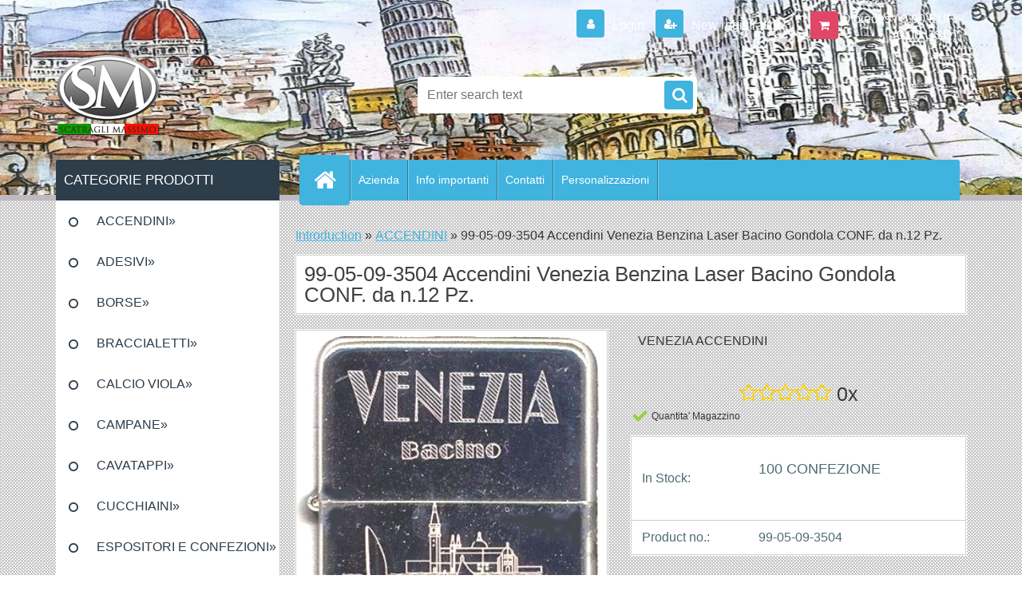

--- FILE ---
content_type: text/html; charset=utf-8
request_url: https://www.scatraglimassimo.com/99-05-09-3504-Accendini-Venezia-Benzina-Laser-Bacino-Gondola-CONF-da-n-12-Pz-d914.htm
body_size: 18723
content:

    <!DOCTYPE html>
    <html xmlns:og="http://ogp.me/ns#" xmlns:fb="http://www.facebook.com/2008/fbml" lang="en" class="tmpl__3r03">
      <head>
          <script>
              window.cookie_preferences = getCookieSettings('cookie_preferences');
              window.cookie_statistics = getCookieSettings('cookie_statistics');
              window.cookie_marketing = getCookieSettings('cookie_marketing');

              function getCookieSettings(cookie_name) {
                  if (document.cookie.length > 0)
                  {
                      cookie_start = document.cookie.indexOf(cookie_name + "=");
                      if (cookie_start != -1)
                      {
                          cookie_start = cookie_start + cookie_name.length + 1;
                          cookie_end = document.cookie.indexOf(";", cookie_start);
                          if (cookie_end == -1)
                          {
                              cookie_end = document.cookie.length;
                          }
                          return unescape(document.cookie.substring(cookie_start, cookie_end));
                      }
                  }
                  return false;
              }
          </script>
                <title>ACCENDINI | 99-05-09-3504 Accendini Venezia Benzina Laser Bacino Gondola CONF. da n.12 Pz. | Scatragli Massimo, vendita all'ingrosso di Souvenir, articoli turistici e promozionali</title>
        <script type="text/javascript">var action_unavailable='action_unavailable';var id_language = 'en';var id_country_code = 'GB';var language_code = 'en-GB';var path_request = '/request.php';var type_request = 'POST';var cache_break = "2524"; var enable_console_debug = false; var enable_logging_errors = false;var administration_id_language = 'en';var administration_id_country_code = 'GB';</script>          <script type="text/javascript" src="//ajax.googleapis.com/ajax/libs/jquery/1.8.3/jquery.min.js"></script>
          <script type="text/javascript" src="//code.jquery.com/ui/1.12.1/jquery-ui.min.js" ></script>
                  <script src="/wa_script/js/jquery.hoverIntent.minified.js?_=2025-01-30-11-13" type="text/javascript"></script>
        <script type="text/javascript" src="/admin/jscripts/jquery.qtip.min.js?_=2025-01-30-11-13"></script>
                  <script src="/wa_script/js/jquery.selectBoxIt.min.js?_=2025-01-30-11-13" type="text/javascript"></script>
                  <script src="/wa_script/js/bs_overlay.js?_=2025-01-30-11-13" type="text/javascript"></script>
        <script src="/wa_script/js/bs_design.js?_=2025-01-30-11-13" type="text/javascript"></script>
        <script src="/admin/jscripts/wa_translation.js?_=2025-01-30-11-13" type="text/javascript"></script>
        <link rel="stylesheet" type="text/css" href="/css/jquery.selectBoxIt.wa_script.css?_=2025-01-30-11-13" media="screen, projection">
        <link rel="stylesheet" type="text/css" href="/css/jquery.qtip.lupa.css?_=2025-01-30-11-13">
        
        <link rel="stylesheet" type="text/css" href="/fotky7851/icons/flat_icons/font/flaticon.css?_=1573211216" >          <script src="/wa_script/js/jquery.colorbox-min.js?_=2025-01-30-11-13" type="text/javascript"></script>
          <link rel="stylesheet" type="text/css" href="/css/colorbox.css?_=2025-01-30-11-13">
          <script type="text/javascript">
            jQuery(document).ready(function() {
              (function() {
                function createGalleries(rel) {
                  var regex = new RegExp(rel + "\\[(\\d+)]"),
                      m, group = "g_" + rel, groupN;
                  $("a[rel*=" + rel + "]").each(function() {
                    m = regex.exec(this.getAttribute("rel"));
                    if(m) {
                      groupN = group + m[1];
                    } else {
                      groupN = group;
                    }
                    $(this).colorbox({
                      rel: groupN,
                      slideshow:false,
                       maxWidth: "85%",
                       maxHeight: "85%",
                       returnFocus: false
                    });
                  });
                }
                createGalleries("lytebox");
                createGalleries("lyteshow");
              })();
            });</script>
          <script type="text/javascript">
      function init_products_hovers()
      {
        jQuery(".product").hoverIntent({
          over: function(){
            jQuery(this).find(".icons_width_hack").animate({width: "130px"}, 300, function(){});
          } ,
          out: function(){
            jQuery(this).find(".icons_width_hack").animate({width: "10px"}, 300, function(){});
          },
          interval: 40
        });
      }
      jQuery(document).ready(function(){

        jQuery(".param select, .sorting select").selectBoxIt();

        jQuery(".productFooter").click(function()
        {
          var $product_detail_link = jQuery(this).parent().find("a:first");

          if($product_detail_link.length && $product_detail_link.attr("href"))
          {
            window.location.href = $product_detail_link.attr("href");
          }
        });
        init_products_hovers();
        
        ebar_details_visibility = {};
        ebar_details_visibility["user"] = false;
        ebar_details_visibility["basket"] = false;

        ebar_details_timer = {};
        ebar_details_timer["user"] = setTimeout(function(){},100);
        ebar_details_timer["basket"] = setTimeout(function(){},100);

        function ebar_set_show($caller)
        {
          var $box_name = $($caller).attr("id").split("_")[0];

          ebar_details_visibility["user"] = false;
          ebar_details_visibility["basket"] = false;

          ebar_details_visibility[$box_name] = true;

          resolve_ebar_set_visibility("user");
          resolve_ebar_set_visibility("basket");
        }

        function ebar_set_hide($caller)
        {
          var $box_name = $($caller).attr("id").split("_")[0];

          ebar_details_visibility[$box_name] = false;

          clearTimeout(ebar_details_timer[$box_name]);
          ebar_details_timer[$box_name] = setTimeout(function(){resolve_ebar_set_visibility($box_name);},300);
        }

        function resolve_ebar_set_visibility($box_name)
        {
          if(   ebar_details_visibility[$box_name]
             && jQuery("#"+$box_name+"_detail").is(":hidden"))
          {
            jQuery("#"+$box_name+"_detail").slideDown(300);
          }
          else if(   !ebar_details_visibility[$box_name]
                  && jQuery("#"+$box_name+"_detail").not(":hidden"))
          {
            jQuery("#"+$box_name+"_detail").slideUp(0, function() {
              $(this).css({overflow: ""});
            });
          }
        }

        
        jQuery("#user_icon, #basket_icon").hoverIntent({
          over: function(){
            ebar_set_show(this);
            
          } ,
          out: function(){
            ebar_set_hide(this);
          },
          interval: 40
        });
        
        jQuery("#user_icon").click(function(e)
        {
          if(jQuery(e.target).attr("id") == "user_icon")
          {
            window.location.href = "https://www.scatraglimassimo.com/u23odc99/e-login/";
          }
        });

        jQuery("#basket_icon").click(function(e)
        {
          if(jQuery(e.target).attr("id") == "basket_icon")
          {
            window.location.href = "https://www.scatraglimassimo.com/u23odc99/e-basket/";
          }
        });
      
      });
    </script>        <meta http-equiv="Content-language" content="en">
        <meta http-equiv="Content-Type" content="text/html; charset=utf-8">
        <meta name="language" content="english">
        <meta name="keywords" content="99-05-09-3504,accendini,venezia,benzina,laser,bacino,gondola,conf.,n.12,pz.">
        <meta name="description" content="Confezione Minima da 12 pezzi A SOGGETTO">
        <meta name="revisit-after" content="1 Days">
        <meta name="distribution" content="global">
        <meta name="expires" content="never">
                  <meta name="expires" content="never">
                    <link rel="previewimage" href="https://www.scatraglimassimo.com/fotky7851/fotos/_vyr_91499-05-09-3504-BACINO-GONDOLA-VE-ZIP-LASER.jpg" />
                    <link rel="canonical" href="https://www.scatraglimassimo.com/99-05-09-3504-Accendini-Venezia-Benzina-Laser-Bacino-Gondola-CONF-da-n-12-Pz-d914.htm?tab=description"/>
          <meta property="og:image" content="http://www.scatraglimassimo.com/fotky7851/fotos/_vyrn_91499-05-09-3504-BACINO-GONDOLA-VE-ZIP-LASER.jpg" />
<meta property="og:image:secure_url" content="https://www.scatraglimassimo.com/fotky7851/fotos/_vyrn_91499-05-09-3504-BACINO-GONDOLA-VE-ZIP-LASER.jpg" />
<meta property="og:image:type" content="image/jpeg" />
            <meta name="robots" content="index, follow">
                    <link rel="stylesheet" type="text/css" href="/css/lang_dependent_css/lang_en.css?_=2025-01-30-11-13" media="screen, projection">
                <link rel='stylesheet' type='text/css' href='/wa_script/js/styles.css?_=2025-01-30-11-13'>
        <script language='javascript' type='text/javascript' src='/wa_script/js/javascripts.js?_=2025-01-30-11-13'></script>
        <script language='javascript' type='text/javascript' src='/wa_script/js/check_tel.js?_=2025-01-30-11-13'></script>
          <script src="/assets/javascripts/buy_button.js?_=2025-01-30-11-13"></script>
            <script type="text/javascript" src="/wa_script/js/bs_user.js?_=2025-01-30-11-13"></script>
        <script type="text/javascript" src="/wa_script/js/bs_fce.js?_=2025-01-30-11-13"></script>
        <script type="text/javascript" src="/wa_script/js/bs_fixed_bar.js?_=2025-01-30-11-13"></script>
        <script type="text/javascript" src="/bohemiasoft/js/bs.js?_=2025-01-30-11-13"></script>
        <script src="/wa_script/js/jquery.number.min.js?_=2025-01-30-11-13" type="text/javascript"></script>
        <script type="text/javascript">
            BS.User.id = 7851;
            BS.User.domain = "u23odc99";
            BS.User.is_responsive_layout = true;
            BS.User.max_search_query_length = 50;
            BS.User.max_autocomplete_words_count = 5;

            WA.Translation._autocompleter_ambiguous_query = ' Searching word is too common. Please insert more letters, words or continue by sending the searching form.';
            WA.Translation._autocompleter_no_results_found = ' There were no products or categories found.';
            WA.Translation._error = " Error";
            WA.Translation._success = " Success";
            WA.Translation._warning = " Warning";
            WA.Translation._multiples_inc_notify = '<p class="multiples-warning"><strong>This product can only be ordered in multiples of #inc#. </strong><br><small>The number of pieces you entered was increased according to this multiple.</small></p>';
            WA.Translation._shipping_change_selected = " Change...";
            WA.Translation._shipping_deliver_to_address = "_shipping_deliver_to_address";

            BS.Design.template = {
              name: "3r03",
              is_selected: function(name) {
                if(Array.isArray(name)) {
                  return name.indexOf(this.name) > -1;
                } else {
                  return name === this.name;
                }
              }
            };
            BS.Design.isLayout3 = true;
            BS.Design.templates = {
              TEMPLATE_ARGON: "argon",TEMPLATE_NEON: "neon",TEMPLATE_CARBON: "carbon",TEMPLATE_XENON: "xenon",TEMPLATE_AURUM: "aurum",TEMPLATE_CUPRUM: "cuprum",TEMPLATE_ERBIUM: "erbium",TEMPLATE_CADMIUM: "cadmium",TEMPLATE_BARIUM: "barium",TEMPLATE_CHROMIUM: "chromium",TEMPLATE_SILICIUM: "silicium",TEMPLATE_IRIDIUM: "iridium",TEMPLATE_INDIUM: "indium",TEMPLATE_OXYGEN: "oxygen",TEMPLATE_HELIUM: "helium",TEMPLATE_FLUOR: "fluor",TEMPLATE_FERRUM: "ferrum",TEMPLATE_TERBIUM: "terbium",TEMPLATE_URANIUM: "uranium",TEMPLATE_ZINCUM: "zincum",TEMPLATE_CERIUM: "cerium",TEMPLATE_KRYPTON: "krypton",TEMPLATE_THORIUM: "thorium",TEMPLATE_ETHERUM: "etherum",TEMPLATE_KRYPTONIT: "kryptonit",TEMPLATE_TITANIUM: "titanium",TEMPLATE_PLATINUM: "platinum"            };
        </script>
                  <script src="/js/progress_button/modernizr.custom.js"></script>
                      <link rel="stylesheet" type="text/css" href="/bower_components/owl.carousel/dist/assets/owl.carousel.min.css" />
            <link rel="stylesheet" type="text/css" href="/bower_components/owl.carousel/dist/assets/owl.theme.default.min.css" />
            <script src="/bower_components/owl.carousel/dist/owl.carousel.min.js"></script>
                    <link rel="stylesheet" type="text/css" href="//static.bohemiasoft.com/jave/style.css?_=2025-01-30-11-13" media="screen">
                    <link rel="stylesheet" type="text/css" href="/css/font-awesome.4.7.0.min.css" media="screen">
          <link rel="stylesheet" type="text/css" href="/sablony/nove/3r03/3r03blue/css/product_var3.css?_=2025-01-30-11-13" media="screen">
                    <link rel="stylesheet"
                type="text/css"
                id="tpl-editor-stylesheet"
                href="/sablony/nove/3r03/3r03blue/css/colors.css?_=2025-01-30-11-13"
                media="screen">

          <meta name="viewport" content="width=device-width, initial-scale=1.0">
          <link rel="stylesheet" 
                   type="text/css" 
                   href="https://static.bohemiasoft.com/custom-css/neon.css?_1764923377" 
                   media="screen"><style type="text/css">
               <!--#site_logo{
                  width: 275px;
                  height: 100px;
                  background-image: url('/fotky7851/design_setup/images/logo_logo_2019.png?cache_time=1682235993');
                  background-repeat: no-repeat;
                  
                }html body .myheader { 
          background-image: url('/fotky7851/design_setup/images/custom_image_centerpage.JPG?cache_time=1682235993');
          border: black;
          background-repeat: no-repeat;
          background-position: 50% 50%;
          background-color: #ffffff;
        }#page_background{
                  background-image: url('/fotky7851/design_setup/images/custom_image_aroundpage.png?cache_time=1682235993');
                  background-repeat: repeat;
                  background-position: 50% 50%;
                  background-color: #ffffff;
                }.bgLupa{
                  padding: 0;
                  border: none;
                }
      /***font nadpisu***/
      #left-box .title_left_eshop {
          color: #ffffff!important;
      }
      /***pozadi nadpisu***/
      #left-box .title_left_eshop {
          background-color: #2d3d4a!important;
      }
      /***font kategorie***/
      body #page .leftmenu2 ul li a {
                  color: #2d3d4a!important;
      }
      body #page .leftmenu ul li a {
                  color: #2d3d4a!important;
      }
      /***pozadi kategorie***/
      body #page .leftmenu2 ul li a {
                  background-color:#ffffff!important;
      }
      body #page .leftmenu ul li a {
                  background-color:#ffffff!important;
      }
      /***font kategorie - hover, active***/
      body #page .leftmenu2 ul li a:hover, body #page .leftmenu2 ul li.leftmenuAct a {
                  color:#ffffff !important;
      }
      body #page .leftmenu ul li a:hover, body #page .leftmenu ul li.leftmenuAct a {
                  color:#ffffff !important;
      }
      /***pozadi kategorie - hover, active***/
      body #page .leftmenu2 ul li a:hover, body #page .leftmenu2 ul li.leftmenuAct a {
                  background-color:#6dc174!important;
      }
      #left-box .leftmenu > ul > li:hover > a, html #page ul li.leftmenuAct a, #left-box ul li a:hover {
                  background-color:#6dc174!important;
      }
      /***before kategorie***/
      #left-box li a::before {
                  color: #2d3d4a!important; 
        } 
      /***before kategorie - hover, active***/
      .leftmenu li:hover a::before, .leftmenuAct a::before, .leftmenu2 li:hover a::before, .leftmenuAct a::before {
                  color: #ffffff!important; 
        }
      /***ramecek***/
      #left-box ul li a, #left-box .leftmenu > ul > li:hover > a, #left-box .leftmenuAct a, #left-box .leftmenu2 > ul > li:hover > a, #left-box .leftmenuAct a {
          border-color: transparent!important;
        }
      /***font podkategorie***/
      body #page .leftmenu2 ul ul li a {
                  color:#2d3d4a!important;
        }
      body #page .leftmenu ul ul li a, body #page .leftmenu ul li.leftmenuAct ul li a {
            color:#2d3d4a!important;
            border-color:#2d3d4a!important;
        }
      /***pozadi podkategorie***/
      body #page .leftmenu2 ul ul li a {
                  background-color:#a5a5a5!important;
      }
      body #page .leftmenu ul ul li a, #left-box .leftmenu ul ul::after, #left-box .leftmenu ul ul, html #page ul ul li.leftmenuAct {
                  background-color:#a5a5a5!important;
      }
      /***font podkategorie - hover, active***/
      body #page .leftmenu2 ul ul li a:hover, body #page .leftmenu2 ul ul li.leftmenu2Act a{
                  color: #ffffff !important;
        }
      body #page .leftmenu ul ul li a:hover, body #page .leftmenu ul li.leftmenuAct ul li a:hover{
            color: #ffffff !important;
        }
      /***pozadi podkategorie - hover, active***/
      body #page .leftmenu2 ul ul li a:hover, body #page .leftmenu2 ul ul li.leftmenu2Act a{
                  background-color:#6dc174!important;
        }
      body #page .leftmenu ul ul li a:hover, body #page .leftmenu ul ul li.leftmenuAct a{
                  border-color:#6dc174!important;
        }
      /***before podkategorie***/
      html #left-box .leftmenu2 ul ul a::before{
                  color: #2d3d4a!important; 
        }
      html #left-box .leftmenu ul ul a::before{
                  color: #2d3d4a!important; 
      }
      /***before podkategorie - hover, active***/
      html #left-box .leftmenu2 ul ul li:hover a::before, html #left-box .leftmenu2 ul ul li.leftmenu2Act a::before{
                  color: #ffffff !important; 
        }
      html #left-box .leftmenu ul ul li:hover a::before, html #left-box .leftmenu ul ul li.leftmenuAct a::before{
                  color: #ffffff !important; 
        } /***font oddelovace***/
      body #page .leftmenu2 ul li.leftmenuCat, body #page .leftmenu2 ul li.leftmenuCat:hover {
                  color: #000000!important;
        }
      body #page .leftmenu ul li.leftmenuCat, body #page .leftmenu ul li.leftmenuCat:hover {
                  color: #000000!important;
        }/***pozadi oddelovace***/
      body #page .leftmenu2 ul li.leftmenuCat, body #page .leftmenu2 ul li.leftmenuCat:hover {
                  background-color:#2d3d4a!important;
        }
      body #page .leftmenu ul li.leftmenuCat, body #page .leftmenu ul li.leftmenuCat:hover {
                  background-color:#2d3d4a!important;
        }/***ramecek oddelovace***/
      .centerpage_params_filter_areas .ui-slider-range, .category-menu-sep-order-1, .category-menu-sep-order-2, .category-menu-sep-order-3, .category-menu-sep-order-4, .category-menu-sep-order-5, .category-menu-sep-order-6, .category-menu-sep-order-7, .category-menu-sep-order-8, .category-menu-sep-order-9, .category-menu-sep-order-10, .category-menu-sep-order-11, .category-menu-sep-order-12, .category-menu-sep-order-13, .category-menu-sep-order-14, .category-menu-sep-order-15, textarea:hover {
          border-color: #2d3d4a!important;
        }

 :root { 
 }
-->
                </style>          <link rel="stylesheet" type="text/css" href="/fotky7851/design_setup/css/user_defined.css?_=1573211216" media="screen, projection">
                    <script type="text/javascript" src="/admin/jscripts/wa_dialogs.js?_=2025-01-30-11-13"></script>
                <script type="text/javascript" src="/wa_script/js/search_autocompleter.js?_=2025-01-30-11-13"></script>
                <link rel="stylesheet" type="text/css" href="/assets/vendor/magnific-popup/magnific-popup.css" />
      <script src="/assets/vendor/magnific-popup/jquery.magnific-popup.js"></script>
      <script type="text/javascript">
        BS.env = {
          decPoint: ".",
          basketFloatEnabled: false        };
      </script>
      <script type="text/javascript" src="/node_modules/select2/dist/js/select2.min.js"></script>
      <script type="text/javascript" src="/node_modules/maximize-select2-height/maximize-select2-height.min.js"></script>
      <script type="text/javascript">
        (function() {
          $.fn.select2.defaults.set("language", {
            noResults: function() {return " No record found"},
            inputTooShort: function(o) {
              var n = o.minimum - o.input.length;
              return "_input_too_short".replace("#N#", n);
            }
          });
          $.fn.select2.defaults.set("width", "100%")
        })();

      </script>
      <link type="text/css" rel="stylesheet" href="/node_modules/select2/dist/css/select2.min.css" />
      <script type="text/javascript" src="/wa_script/js/countdown_timer.js?_=2025-01-30-11-13"></script>
      <script type="text/javascript" src="/wa_script/js/app.js?_=2025-01-30-11-13"></script>
      <script type="text/javascript" src="/node_modules/jquery-validation/dist/jquery.validate.min.js"></script>

      
          </head>
      <body class="lang-en layout3 not-home page-product-detail page-product-914 basket-empty vat-payer-y alternative-currency-y" >
        <a name="topweb"></a>
        
  <div id="responsive_layout_large"></div><div id="page">    <script type="text/javascript">
      var responsive_articlemenu_name = ' Menu';
      var responsive_eshopmenu_name = ' E-shop';
    </script>
        <div class="myheader">
            <div class="content">
            <div class="logo-wrapper">
            <a id="site_logo" href="//www.scatraglimassimo.com" class="mylogo" aria-label="Logo"></a>
    </div>
                <div id="search">
      <form name="search" id="searchForm" action="/search-engine.htm" method="GET" enctype="multipart/form-data">
        <label for="q" class="title_left2"> Hľadanie</label>
        <p>
          <input name="slovo" type="text" class="inputBox" id="q" placeholder=" Enter search text" maxlength="50">
          
          <input type="hidden" id="source_service" value="www.fast-webshop.com">
        </p>
        <div class="wrapper_search_submit">
          <input type="submit" class="search_submit" aria-label="search" name="search_submit" value="">
        </div>
        <div id="search_setup_area">
          <input id="hledatjak2" checked="checked" type="radio" name="hledatjak" value="2">
          <label for="hledatjak2">Search in products </label>
          <br />
          <input id="hledatjak1"  type="radio" name="hledatjak" value="1">
          <label for="hledatjak1">Search in articles</label>
                    <script type="text/javascript">
            function resolve_search_mode_visibility()
            {
              if (jQuery('form[name=search] input').is(':focus'))
              {
                if (jQuery('#search_setup_area').is(':hidden'))
                {
                  jQuery('#search_setup_area').slideDown(400);
                }
              }
              else
              {
                if (jQuery('#search_setup_area').not(':hidden'))
                {
                  jQuery('#search_setup_area').slideUp(400);
                }
              }
            }

            $('form[name=search] input').click(function() {
              this.focus();
            });

            jQuery('form[name=search] input')
                .focus(function() {
                  resolve_search_mode_visibility();
                })
                .blur(function() {
                  setTimeout(function() {
                    resolve_search_mode_visibility();
                  }, 1000);
                });

          </script>
                  </div>
      </form>
    </div>
          </div>
          </div>
    <div id="page_background">      <div class="hack-box"><!-- HACK MIN WIDTH FOR IE 5, 5.5, 6  -->
                  <div id="masterpage" ><!-- MASTER PAGE -->
              <div id="header">          </div><!-- END HEADER -->
          
  <div id="ebar" class="" >        <div id="ebar_set">
                <div id="user_icon">

                            <div id="user_detail">
                    <div id="user_arrow_tag"></div>
                    <div id="user_content_tag">
                        <div id="user_content_tag_bg">
                            <a href="/u23odc99/e-login/"
                               class="elink user_login_text"
                               >
                               Login                            </a>
                            <a href="/u23odc99/e-register/"
                               class="elink user-logout user_register_text"
                               >
                               New registration                             </a>
                        </div>
                    </div>
                </div>
            
        </div>
        
                <div id="basket_icon" >
            <div id="basket_detail">
                <div id="basket_arrow_tag"></div>
                <div id="basket_content_tag">
                    <a id="quantity_tag" href="/u23odc99/e-basket" rel="nofollow" class="elink">0 pieces / 0.00&nbsp;EUR<font size=1> (0.00&nbsp;USD)</font></a>
                                    </div>
            </div>
        </div>
                <a id="basket_tag"
           href="u23odc99/e-basket"
           rel="nofollow"
           class="elink">
            <span id="basket_tag_left">&nbsp;</span>
            <span id="basket_tag_right">
                0 pieces            </span>
        </a>
                </div></div>    <!--[if IE 6]>
    <style>
    #main-menu ul ul{visibility:visible;}
    </style>
    <![endif]-->

    
    <div id="topmenu"><!-- TOPMENU -->
            <div id="main-menu" class="">
                 <ul>
            <li class="eshop-menu-home">
              <a href="//www.scatraglimassimo.com" class="top_parent_act" aria-label="Homepage">
                              </a>
            </li>
          </ul>
          
<ul><li class="eshop-menu-1 eshop-menu-order-1 eshop-menu-odd"><a href="/Azienda-a1_0.htm"  class="top_parent">Azienda</a>
</li></ul>
<ul><li class="eshop-menu-6 eshop-menu-order-2 eshop-menu-even"><a href="/Info-importanti-a6_0.htm"  class="top_parent">Info importanti</a>
</li></ul>
<ul><li class="eshop-menu-2 eshop-menu-order-3 eshop-menu-odd"><a href="/Contatti-a2_0.htm"  class="top_parent">Contatti</a>
</li></ul>
<ul><li class="eshop-menu-7 eshop-menu-order-4 eshop-menu-even"><a href="/Personalizzazioni-a7_0.htm"  class="top_parent">Personalizzazioni</a>
</li></ul>      </div>
    </div><!-- END TOPMENU -->
              <div id="aroundpage"><!-- AROUND PAGE -->
            
      <!-- LEFT BOX -->
      <div id="left-box">
              <div class="menu-typ-2" id="left_eshop">
                <p class="title_left_eshop">CATEGORIE PRODOTTI</p>
          
        <div id="inleft_eshop">
          <div class="leftmenu">
                <ul class="root-eshop-menu">
              <li class="sub leftmenuDef category-menu-3 category-menu-order-1 category-menu-odd selected-category">
          <a href="/ACCENDINI-c3_0_1.htm">ACCENDINI&#187;      <!--[if IE 7]><!--></a><!--<![endif]-->
      <!--[if lte IE 6]><table><tr><td><![endif]-->
          <ul class="eshop-submenu level-2">
              <li class="leftmenuDef category-submenu-843 masonry_item">
          <a href="/Assisi-Accendini-c3_843_2.htm">Assisi Accendini</a>        </li>

                <li class="leftmenuDef category-submenu-697 masonry_item">
          <a href="/Campania-Accendini-c3_697_2.htm">Campania Accendini</a>        </li>

                <li class="leftmenuDef category-submenu-671 masonry_item">
          <a href="/Ferrara-Accendini-c3_671_2.htm">Ferrara Accendini</a>        </li>

                <li class="leftmenuDef category-submenu-564 masonry_item">
          <a href="/Firenze-Accendini-c3_564_2.htm">Firenze Accendini</a>        </li>

                <li class="leftmenuDef category-submenu-692 masonry_item">
          <a href="/Follonica-Accendini-c3_692_2.htm">Follonica Accendini</a>        </li>

                <li class="leftmenuDef category-submenu-663 masonry_item">
          <a href="/Isola-Elba-Accendini-c3_663_2.htm">Isola Elba Accendini</a>        </li>

                <li class="sub leftmenuDef category-submenu-563 masonry_item">
          <a href="/Italia-Accendini-c3_563_2.htm">Italia Accendini&#187;      <!--[if IE 7]><!--></a><!--<![endif]-->
      <!--[if lte IE 6]><table><tr><td><![endif]-->
          <ul class="eshop-submenu level-3">
              <li class="leftmenuDef category-submenu-627">
          <a href="/Accendini-Benzina-Smalto-Vari-c3_627_3.htm">Accendini Benzina Smalto Vari </a>        </li>

            </ul>
      <style>
        #left-box .remove_point a::before
        {
          display: none;
        }
      </style>
          <!--[if lte IE 6]></td></tr></table></a><![endif]-->
      </a>        </li>

                <li class="leftmenuDef category-submenu-811 masonry_item">
          <a href="/Liguria-Accendini-c3_811_2.htm">Liguria Accendini</a>        </li>

                <li class="leftmenuDef category-submenu-628 masonry_item">
          <a href="/Livorno-e-Prov-Accendini-c3_628_2.htm">Livorno e Prov Accendini</a>        </li>

                <li class="leftmenuDef category-submenu-876 masonry_item">
          <a href="/Lucca-Accendini-c3_876_2.htm">Lucca Accendini</a>        </li>

                <li class="leftmenuDef category-submenu-605 masonry_item">
          <a href="/Milano-Accendini-c3_605_2.htm">Milano Accendini</a>        </li>

                <li class="leftmenuDef category-submenu-656 masonry_item">
          <a href="/Pisa-Accendini-c3_656_2.htm">Pisa Accendini</a>        </li>

                <li class="leftmenuDef category-submenu-831 masonry_item">
          <a href="/Pistoia-Accendini-c3_831_2.htm">Pistoia Accendini</a>        </li>

                <li class="leftmenuDef category-submenu-684 masonry_item">
          <a href="/Prato-Accendini-c3_684_2.htm">Prato Accendini</a>        </li>

                <li class="leftmenuDef category-submenu-565 masonry_item">
          <a href="/Roma-Accendini-c3_565_2.htm">Roma Accendini</a>        </li>

                <li class="leftmenuDef category-submenu-654 masonry_item">
          <a href="/San-Gimignano-Accendini-c3_654_2.htm">San Gimignano Accendini</a>        </li>

                <li class="leftmenuDef category-submenu-731 masonry_item">
          <a href="/Sardegna-Accendini-c3_731_2.htm">Sardegna Accendini</a>        </li>

                <li class="leftmenuDef category-submenu-890 masonry_item">
          <a href="/Sicilia-Accendini-c3_890_2.htm">Sicilia Accendini</a>        </li>

                <li class="leftmenuDef category-submenu-585 masonry_item">
          <a href="/Siena-Accendini-c3_585_2.htm">Siena Accendini</a>        </li>

                <li class="leftmenuDef category-submenu-824 masonry_item">
          <a href="/Torino-Accendini-c3_824_2.htm">Torino Accendini</a>        </li>

                <li class="leftmenuDef category-submenu-591 masonry_item">
          <a href="/Venezia-Accendini-c3_591_2.htm">Venezia Accendini</a>        </li>

                <li class="leftmenuDef category-submenu-566 masonry_item">
          <a href="/Verona-Accendini-c3_566_2.htm">Verona Accendini</a>        </li>

                <li class="leftmenuDef category-submenu-597 masonry_item">
          <a href="/Vinci-Leonardo-Accendini-c3_597_2.htm">Vinci Leonardo Accendini</a>        </li>

                <li class="leftmenuDef category-submenu-903 masonry_item">
          <a href="/Viterbo-Accendini-c3_903_2.htm">Viterbo Accendini</a>        </li>

                <li class="leftmenuDef category-submenu-638 masonry_item">
          <a href="/Volterra-Accendini-c3_638_2.htm">Volterra Accendini</a>        </li>

            </ul>
      <style>
        #left-box .remove_point a::before
        {
          display: none;
        }
      </style>
          <!--[if lte IE 6]></td></tr></table></a><![endif]-->
      </a>        </li>

                <li class="sub leftmenuDef category-menu-24 category-menu-order-2 category-menu-even">
          <a href="/ADESIVI-c24_0_1.htm">ADESIVI&#187;      <!--[if IE 7]><!--></a><!--<![endif]-->
      <!--[if lte IE 6]><table><tr><td><![endif]-->
          <ul class="eshop-submenu level-2">
              <li class="leftmenuDef category-submenu-844 masonry_item">
          <a href="/Assisi-Adesivi-c24_844_2.htm">Assisi Adesivi</a>        </li>

                <li class="leftmenuDef category-submenu-696 masonry_item">
          <a href="/Campania-Adesivi-c24_696_2.htm">Campania Adesivi</a>        </li>

                <li class="leftmenuDef category-submenu-670 masonry_item">
          <a href="/Ferrara-Adesivi-c24_670_2.htm">Ferrara Adesivi</a>        </li>

                <li class="leftmenuDef category-submenu-617 masonry_item">
          <a href="/Firenze-Adesivi-c24_617_2.htm">Firenze Adesivi</a>        </li>

                <li class="leftmenuDef category-submenu-691 masonry_item">
          <a href="/Follonica-Adesivi-c24_691_2.htm">Follonica Adesivi</a>        </li>

                <li class="leftmenuDef category-submenu-662 masonry_item">
          <a href="/Isola-Elba-Adesivi-c24_662_2.htm">Isola Elba Adesivi</a>        </li>

                <li class="leftmenuDef category-submenu-614 masonry_item">
          <a href="/Italia-Adesivi-c24_614_2.htm">Italia Adesivi</a>        </li>

                <li class="leftmenuDef category-submenu-858 masonry_item">
          <a href="/Lido-di-Camaiore-Adesivi-c24_858_2.htm">Lido di Camaiore Adesivi</a>        </li>

                <li class="leftmenuDef category-submenu-646 masonry_item">
          <a href="/Livorno-e-Provincia-Adesivi-c24_646_2.htm">Livorno e Provincia Adesivi </a>        </li>

                <li class="leftmenuDef category-submenu-870 masonry_item">
          <a href="/Lucca-Adesivi-c24_870_2.htm">Lucca Adesivi</a>        </li>

                <li class="leftmenuDef category-submenu-616 masonry_item">
          <a href="/Nazioni-Varie-Adesivi-c24_616_2.htm">Nazioni Varie Adesivi </a>        </li>

                <li class="leftmenuDef category-submenu-622 masonry_item">
          <a href="/Milano-Adesivi-c24_622_2.htm">Milano Adesivi</a>        </li>

                <li class="leftmenuDef category-submenu-655 masonry_item">
          <a href="/Pisa-Adesivi-c24_655_2.htm">Pisa Adesivi</a>        </li>

                <li class="leftmenuDef category-submenu-830 masonry_item">
          <a href="/Pistoia-Adesivi-c24_830_2.htm">Pistoia Adesivi</a>        </li>

                <li class="leftmenuDef category-submenu-683 masonry_item">
          <a href="/Prato-Adesivi-c24_683_2.htm">Prato Adesivi</a>        </li>

                <li class="leftmenuDef category-submenu-618 masonry_item">
          <a href="/Roma-Adesivi-c24_618_2.htm">Roma Adesivi</a>        </li>

                <li class="leftmenuDef category-submenu-653 masonry_item">
          <a href="/San-Gimignano-Adesivi-c24_653_2.htm">San Gimignano Adesivi</a>        </li>

                <li class="leftmenuDef category-submenu-730 masonry_item">
          <a href="/Sardegna-Adesivi-c24_730_2.htm">Sardegna Adesivi</a>        </li>

                <li class="leftmenuDef category-submenu-891 masonry_item">
          <a href="/Sicilia-Adesivi-c24_891_2.htm">Sicilia Adesivi</a>        </li>

                <li class="leftmenuDef category-submenu-615 masonry_item">
          <a href="/Siena-Adesivi-c24_615_2.htm">Siena Adesivi</a>        </li>

                <li class="leftmenuDef category-submenu-823 masonry_item">
          <a href="/Torino-Adesivi-c24_823_2.htm">Torino Adesivi</a>        </li>

                <li class="leftmenuDef category-submenu-620 masonry_item">
          <a href="/Venezia-Adesivi-c24_620_2.htm">Venezia Adesivi</a>        </li>

                <li class="leftmenuDef category-submenu-619 masonry_item">
          <a href="/Verona-Adesivi-c24_619_2.htm">Verona Adesivi</a>        </li>

                <li class="leftmenuDef category-submenu-621 masonry_item">
          <a href="/Vinci-Leonardo-Adesivi-c24_621_2.htm">Vinci Leonardo Adesivi</a>        </li>

                <li class="leftmenuDef category-submenu-857 masonry_item">
          <a href="/Viareggio-Adesivi-c24_857_2.htm">Viareggio Adesivi</a>        </li>

                <li class="leftmenuDef category-submenu-904 masonry_item">
          <a href="/Viterbo-Adesivi-c24_904_2.htm">Viterbo Adesivi</a>        </li>

                <li class="leftmenuDef category-submenu-637 masonry_item">
          <a href="/Volterra-Adesivi-c24_637_2.htm">Volterra Adesivi</a>        </li>

            </ul>
      <style>
        #left-box .remove_point a::before
        {
          display: none;
        }
      </style>
          <!--[if lte IE 6]></td></tr></table></a><![endif]-->
      </a>        </li>

                <li class="sub leftmenuDef category-menu-23 category-menu-order-3 category-menu-odd">
          <a href="/BORSE-c23_0_1.htm">BORSE&#187;      <!--[if IE 7]><!--></a><!--<![endif]-->
      <!--[if lte IE 6]><table><tr><td><![endif]-->
          <ul class="eshop-submenu level-2">
              <li class="leftmenuDef category-submenu-845 masonry_item">
          <a href="/Assisi-Borse-c23_845_2.htm">Assisi Borse</a>        </li>

                <li class="leftmenuDef category-submenu-721 masonry_item">
          <a href="/Chianti-Borse-c23_721_2.htm">Chianti Borse </a>        </li>

                <li class="leftmenuDef category-submenu-718 masonry_item">
          <a href="/Firenze-Borse-c23_718_2.htm">Firenze Borse </a>        </li>

                <li class="leftmenuDef category-submenu-881 masonry_item">
          <a href="/Follonica-Borse-c23_881_2.htm">Follonica Borse</a>        </li>

                <li class="leftmenuDef category-submenu-717 masonry_item">
          <a href="/Italia-Borse-c23_717_2.htm">Italia Borse </a>        </li>

                <li class="leftmenuDef category-submenu-819 masonry_item">
          <a href="/Liguria-Borse-c23_819_2.htm">Liguria Borse </a>        </li>

                <li class="leftmenuDef category-submenu-878 masonry_item">
          <a href="/Lucca-Borse-c23_878_2.htm">Lucca Borse</a>        </li>

                <li class="leftmenuDef category-submenu-884 masonry_item">
          <a href="/Livorno-Borse-c23_884_2.htm">Livorno Borse</a>        </li>

                <li class="leftmenuDef category-submenu-719 masonry_item">
          <a href="/Roma-Borse-c23_719_2.htm">Roma Borse </a>        </li>

                <li class="leftmenuDef category-submenu-892 masonry_item">
          <a href="/Sicilia-Borse-c23_892_2.htm">Sicilia Borse</a>        </li>

                <li class="leftmenuDef category-submenu-720 masonry_item">
          <a href="/Siena-Borse-c23_720_2.htm">Siena Borse </a>        </li>

                <li class="leftmenuDef category-submenu-880 masonry_item">
          <a href="/Verona-Borse-c23_880_2.htm">Verona Borse</a>        </li>

                <li class="leftmenuDef category-submenu-883 masonry_item">
          <a href="/Vinci-Leonardo-Borse-c23_883_2.htm">Vinci Leonardo Borse</a>        </li>

                <li class="leftmenuDef category-submenu-910 masonry_item">
          <a href="/Viterbo-Borse-c23_910_2.htm">Viterbo Borse</a>        </li>

                <li class="leftmenuDef category-submenu-722 masonry_item">
          <a href="/Volterra-Borse-c23_722_2.htm">Volterra Borse </a>        </li>

            </ul>
      <style>
        #left-box .remove_point a::before
        {
          display: none;
        }
      </style>
          <!--[if lte IE 6]></td></tr></table></a><![endif]-->
      </a>        </li>

                <li class="sub leftmenuDef category-menu-4 category-menu-order-4 category-menu-even">
          <a href="/BRACCIALETTI-c4_0_1.htm">BRACCIALETTI&#187;      <!--[if IE 7]><!--></a><!--<![endif]-->
      <!--[if lte IE 6]><table><tr><td><![endif]-->
          <ul class="eshop-submenu level-2">
              <li class="leftmenuDef category-submenu-846 masonry_item">
          <a href="/Assisi-Braccialetti-c4_846_2.htm">Assisi Braccialetti</a>        </li>

                <li class="leftmenuDef category-submenu-808 masonry_item">
          <a href="/Firenze-Braccialetti-c4_808_2.htm">Firenze Braccialetti</a>        </li>

                <li class="leftmenuDef category-submenu-702 masonry_item">
          <a href="/Italia-Braccialetti-c4_702_2.htm">Italia Braccialetti</a>        </li>

                <li class="leftmenuDef category-submenu-732 masonry_item">
          <a href="/Sardegna-Braccialetti-c4_732_2.htm">Sardegna Braccialetti</a>        </li>

                <li class="leftmenuDef category-submenu-893 masonry_item">
          <a href="/Sicilia-Braccialetti-c4_893_2.htm">Sicilia Braccialetti</a>        </li>

                <li class="leftmenuDef category-submenu-807 masonry_item">
          <a href="/Siena-Braccialetti-c4_807_2.htm">Siena Braccialetti</a>        </li>

                <li class="leftmenuDef category-submenu-826 masonry_item">
          <a href="/Torino-Braccialetti-c4_826_2.htm">Torino Braccialetti</a>        </li>

                <li class="leftmenuDef category-submenu-806 masonry_item">
          <a href="/Verona-Braccialetti-c4_806_2.htm">Verona Braccialetti</a>        </li>

                <li class="leftmenuDef category-submenu-887 masonry_item">
          <a href="/Vinci-Leonardo-Braccialetti-c4_887_2.htm">Vinci Leonardo Braccialetti</a>        </li>

                <li class="leftmenuDef category-submenu-911 masonry_item">
          <a href="/Viterbo-Braccialetti-c4_911_2.htm">Viterbo Braccialetti</a>        </li>

            </ul>
      <style>
        #left-box .remove_point a::before
        {
          display: none;
        }
      </style>
          <!--[if lte IE 6]></td></tr></table></a><![endif]-->
      </a>        </li>

                <li class="sub leftmenuDef category-menu-29 category-menu-order-5 category-menu-odd">
          <a href="/CALCIO-VIOLA-c29_0_1.htm">CALCIO VIOLA&#187;      <!--[if IE 7]><!--></a><!--<![endif]-->
      <!--[if lte IE 6]><table><tr><td><![endif]-->
          <ul class="eshop-submenu level-2">
              <li class="leftmenuDef category-submenu-790 masonry_item">
          <a href="/Accendini-Viola-c29_790_2.htm">Accendini Viola</a>        </li>

                <li class="leftmenuDef category-submenu-789 masonry_item">
          <a href="/Adesivi-Viola-c29_789_2.htm">Adesivi Viola</a>        </li>

                <li class="leftmenuDef category-submenu-791 masonry_item">
          <a href="/Braccialetti-Viola-c29_791_2.htm">Braccialetti Viola</a>        </li>

                <li class="leftmenuDef category-submenu-792 masonry_item">
          <a href="/Cappellini-Viola-c29_792_2.htm">Cappellini Viola</a>        </li>

                <li class="leftmenuDef category-submenu-801 masonry_item">
          <a href="/Collane-Viola-c29_801_2.htm">Collane Viola</a>        </li>

                <li class="leftmenuDef category-submenu-794 masonry_item">
          <a href="/Grembiuli-Viola-c29_794_2.htm">Grembiuli Viola</a>        </li>

                <li class="leftmenuDef category-submenu-804 masonry_item">
          <a href="/Laccicollo-Viola-c29_804_2.htm">Laccicollo Viola</a>        </li>

                <li class="leftmenuDef category-submenu-793 masonry_item">
          <a href="/Magneti-Viola-c29_793_2.htm">Magneti Viola</a>        </li>

                <li class="leftmenuDef category-submenu-802 masonry_item">
          <a href="/Pantaloni-Antipioggia-Viola-c29_802_2.htm">Pantaloni Antipioggia Viola</a>        </li>

                <li class="leftmenuDef category-submenu-800 masonry_item">
          <a href="/Piazzette-e-Statue-Viola-c29_800_2.htm">Piazzette e Statue Viola</a>        </li>

                <li class="leftmenuDef category-submenu-803 masonry_item">
          <a href="/Penne-Viola-c29_803_2.htm">Penne Viola</a>        </li>

                <li class="leftmenuDef category-submenu-797 masonry_item">
          <a href="/Portachiavi-Viola-c29_797_2.htm">Portachiavi Viola</a>        </li>

                <li class="leftmenuDef category-submenu-798 masonry_item">
          <a href="/Stappabottiglie-Viola-c29_798_2.htm">Stappabottiglie Viola</a>        </li>

                <li class="leftmenuDef category-submenu-795 masonry_item">
          <a href="/Spille-Viola-c29_795_2.htm">Spille Viola</a>        </li>

                <li class="leftmenuDef category-submenu-799 masonry_item">
          <a href="/Tazze-Viola-c29_799_2.htm">Tazze Viola</a>        </li>

                <li class="leftmenuDef category-submenu-796 masonry_item">
          <a href="/Toppe-Tessuto-Viola-c29_796_2.htm">Toppe Tessuto Viola</a>        </li>

            </ul>
      <style>
        #left-box .remove_point a::before
        {
          display: none;
        }
      </style>
          <!--[if lte IE 6]></td></tr></table></a><![endif]-->
      </a>        </li>

                <li class="sub leftmenuDef category-menu-25 category-menu-order-6 category-menu-even">
          <a href="/CAMPANE-c25_0_1.htm">CAMPANE&#187;      <!--[if IE 7]><!--></a><!--<![endif]-->
      <!--[if lte IE 6]><table><tr><td><![endif]-->
          <ul class="eshop-submenu level-2">
              <li class="leftmenuDef category-submenu-847 masonry_item">
          <a href="/Assisi-Campane-c25_847_2.htm">Assisi Campane</a>        </li>

                <li class="leftmenuDef category-submenu-633 masonry_item">
          <a href="/Firenze-Campane-c25_633_2.htm">Firenze Campane</a>        </li>

                <li class="leftmenuDef category-submenu-632 masonry_item">
          <a href="/Italia-Campane-c25_632_2.htm">Italia Campane</a>        </li>

                <li class="leftmenuDef category-submenu-634 masonry_item">
          <a href="/Roma-Campane-c25_634_2.htm">Roma Campane</a>        </li>

                <li class="leftmenuDef category-submenu-738 masonry_item">
          <a href="/Sardegna-Campane-c25_738_2.htm">Sardegna Campane</a>        </li>

                <li class="leftmenuDef category-submenu-894 masonry_item">
          <a href="/Sicilia-Campane-c25_894_2.htm">Sicilia Campane</a>        </li>

                <li class="leftmenuDef category-submenu-635 masonry_item">
          <a href="/Verona-Campane-c25_635_2.htm">Verona Campane</a>        </li>

                <li class="leftmenuDef category-submenu-636 masonry_item">
          <a href="/Vinci-Leonardo-Campane-c25_636_2.htm">Vinci Leonardo Campane</a>        </li>

                <li class="leftmenuDef category-submenu-912 masonry_item">
          <a href="/Viterbo-Campane-c25_912_2.htm">Viterbo Campane</a>        </li>

            </ul>
      <style>
        #left-box .remove_point a::before
        {
          display: none;
        }
      </style>
          <!--[if lte IE 6]></td></tr></table></a><![endif]-->
      </a>        </li>

                <li class="sub leftmenuDef category-menu-13 category-menu-order-7 category-menu-odd">
          <a href="/CAVATAPPI-c13_0_1.htm">CAVATAPPI&#187;      <!--[if IE 7]><!--></a><!--<![endif]-->
      <!--[if lte IE 6]><table><tr><td><![endif]-->
          <ul class="eshop-submenu level-2">
              <li class="leftmenuDef category-submenu-848 masonry_item">
          <a href="/Assisi-Cavatappi-c13_848_2.htm">Assisi Cavatappi</a>        </li>

                <li class="leftmenuDef category-submenu-716 masonry_item">
          <a href="/Ferrara-Cavatappi-c13_716_2.htm">Ferrara Cavatappi</a>        </li>

                <li class="leftmenuDef category-submenu-711 masonry_item">
          <a href="/Firenze-Cavatappi-c13_711_2.htm">Firenze Cavatappi</a>        </li>

                <li class="leftmenuDef category-submenu-710 masonry_item">
          <a href="/Italia-Cavatappi-c13_710_2.htm">Italia Cavatappi</a>        </li>

                <li class="leftmenuDef category-submenu-712 masonry_item">
          <a href="/Roma-Cavatappi-c13_712_2.htm">Roma Cavatappi</a>        </li>

                <li class="leftmenuDef category-submenu-895 masonry_item">
          <a href="/Sicilia-Cavatappi-c13_895_2.htm">Sicilia Cavatappi</a>        </li>

                <li class="leftmenuDef category-submenu-714 masonry_item">
          <a href="/Siena-Cavatappi-c13_714_2.htm">Siena Cavatappi</a>        </li>

                <li class="leftmenuDef category-submenu-713 masonry_item">
          <a href="/Verona-Cavatappi-c13_713_2.htm">Verona Cavatappi</a>        </li>

                <li class="leftmenuDef category-submenu-888 masonry_item">
          <a href="/Vinci-Leonardo-Cavatappi-c13_888_2.htm">Vinci Leonardo Cavatappi</a>        </li>

                <li class="leftmenuDef category-submenu-913 masonry_item">
          <a href="/Viterbo-Cavatappi-c13_913_2.htm">Viterbo Cavatappi</a>        </li>

                <li class="leftmenuDef category-submenu-715 masonry_item">
          <a href="/Volterra-Cavatappi-c13_715_2.htm">Volterra Cavatappi</a>        </li>

            </ul>
      <style>
        #left-box .remove_point a::before
        {
          display: none;
        }
      </style>
          <!--[if lte IE 6]></td></tr></table></a><![endif]-->
      </a>        </li>

                <li class="sub leftmenuDef category-menu-5 category-menu-order-8 category-menu-even">
          <a href="/CUCCHIAINI-c5_0_1.htm">CUCCHIAINI&#187;      <!--[if IE 7]><!--></a><!--<![endif]-->
      <!--[if lte IE 6]><table><tr><td><![endif]-->
          <ul class="eshop-submenu level-2">
              <li class="leftmenuDef category-submenu-849 masonry_item">
          <a href="/Assisi-Cucchiaini-c5_849_2.htm">Assisi Cucchiaini</a>        </li>

                <li class="leftmenuDef category-submenu-672 masonry_item">
          <a href="/Ferrara-Cucchiaini-c5_672_2.htm">Ferrara Cucchiaini</a>        </li>

                <li class="leftmenuDef category-submenu-576 masonry_item">
          <a href="/Firenze-Cucchiaini-c5_576_2.htm">Firenze Cucchiaini</a>        </li>

                <li class="leftmenuDef category-submenu-664 masonry_item">
          <a href="/Isola-Elba-Cucchiaini-c5_664_2.htm">Isola Elba Cucchiaini</a>        </li>

                <li class="leftmenuDef category-submenu-575 masonry_item">
          <a href="/Italia-Cucchiaini-c5_575_2.htm">Italia Cucchiaini</a>        </li>

                <li class="leftmenuDef category-submenu-837 masonry_item">
          <a href="/Lago-Maggiore-Cucchiaini-c5_837_2.htm">Lago Maggiore Cucchiaini</a>        </li>

                <li class="leftmenuDef category-submenu-647 masonry_item">
          <a href="/Livorno-e-Prov-Cucchiaini-c5_647_2.htm">Livorno e Prov. Cucchiaini</a>        </li>

                <li class="leftmenuDef category-submenu-871 masonry_item">
          <a href="/Lucca-Cucchiaini-c5_871_2.htm">Lucca Cucchiaini</a>        </li>

                <li class="leftmenuDef category-submenu-606 masonry_item">
          <a href="/Milano-Cucchiaini-c5_606_2.htm">Milano Cucchiaini</a>        </li>

                <li class="leftmenuDef category-submenu-657 masonry_item">
          <a href="/Pisa-Cucchiaini-c5_657_2.htm">Pisa Cucchiaini</a>        </li>

                <li class="leftmenuDef category-submenu-577 masonry_item">
          <a href="/Roma-Cucchiaini-c5_577_2.htm">Roma Cucchiaini</a>        </li>

                <li class="leftmenuDef category-submenu-805 masonry_item">
          <a href="/San-Gimignano-Cucchiaini-c5_805_2.htm">San Gimignano Cucchiaini</a>        </li>

                <li class="leftmenuDef category-submenu-733 masonry_item">
          <a href="/Sardegna-Cucchiaini-c5_733_2.htm">Sardegna Cucchiaini</a>        </li>

                <li class="leftmenuDef category-submenu-896 masonry_item">
          <a href="/Sicilia-Cucchiaini-c5_896_2.htm">Sicilia Cucchiaini</a>        </li>

                <li class="leftmenuDef category-submenu-586 masonry_item">
          <a href="/Siena-Cucchiaini-c5_586_2.htm">Siena Cucchiaini</a>        </li>

                <li class="leftmenuDef category-submenu-827 masonry_item">
          <a href="/Torino-Cucchiaini-c5_827_2.htm">Torino Cucchiaini</a>        </li>

                <li class="leftmenuDef category-submenu-592 masonry_item">
          <a href="/Venezia-Cucchiaini-c5_592_2.htm">Venezia Cucchiaini</a>        </li>

                <li class="leftmenuDef category-submenu-578 masonry_item">
          <a href="/Verona-Cucchiaini-c5_578_2.htm">Verona Cucchiaini</a>        </li>

                <li class="leftmenuDef category-submenu-598 masonry_item">
          <a href="/Vinci-Leonardo-Cucchiaini-c5_598_2.htm">Vinci Leonardo Cucchiaini</a>        </li>

                <li class="leftmenuDef category-submenu-905 masonry_item">
          <a href="/Viterbo-Cucchiaini-c5_905_2.htm">Viterbo Cucchiaini</a>        </li>

                <li class="leftmenuDef category-submenu-639 masonry_item">
          <a href="/Volterra-Cucchiaini-c5_639_2.htm">Volterra Cucchiaini</a>        </li>

            </ul>
      <style>
        #left-box .remove_point a::before
        {
          display: none;
        }
      </style>
          <!--[if lte IE 6]></td></tr></table></a><![endif]-->
      </a>        </li>

                <li class="sub leftmenuDef category-menu-26 category-menu-order-9 category-menu-odd">
          <a href="/ESPOSITORI-E-CONFEZIONI-c26_0_1.htm">ESPOSITORI E CONFEZIONI&#187;      <!--[if IE 7]><!--></a><!--<![endif]-->
      <!--[if lte IE 6]><table><tr><td><![endif]-->
          <ul class="eshop-submenu level-2">
              <li class="leftmenuDef category-submenu-723 masonry_item">
          <a href="/Espositori-Tessuto-Piccoli-c26_723_2.htm">Espositori Tessuto Piccoli</a>        </li>

                <li class="leftmenuDef category-submenu-724 masonry_item">
          <a href="/Espositori-Tessuto-Grandi-c26_724_2.htm">Espositori Tessuto Grandi</a>        </li>

                <li class="leftmenuDef category-submenu-726 masonry_item">
          <a href="/Espositori-Metallo-da-Muro-c26_726_2.htm">Espositori Metallo da Muro</a>        </li>

                <li class="leftmenuDef category-submenu-727 masonry_item">
          <a href="/Espositori-Metallo-da-Tavolo-c26_727_2.htm">Espositori Metallo da Tavolo</a>        </li>

                <li class="leftmenuDef category-submenu-728 masonry_item">
          <a href="/Espositori-Metallo-da-Terra-c26_728_2.htm">Espositori Metallo da Terra</a>        </li>

                <li class="leftmenuDef category-submenu-809 masonry_item">
          <a href="/Espositori-Liguria-c26_809_2.htm">Espositori Liguria</a>        </li>

                <li class="leftmenuDef category-submenu-729 masonry_item">
          <a href="/Confezioni-c26_729_2.htm">Confezioni</a>        </li>

            </ul>
      <style>
        #left-box .remove_point a::before
        {
          display: none;
        }
      </style>
          <!--[if lte IE 6]></td></tr></table></a><![endif]-->
      </a>        </li>

                <li class="leftmenuDef category-menu-35 category-menu-order-10 category-menu-even">
          <a href="/FERRAMENTA-c35_0_1.htm">FERRAMENTA</a>        </li>

                <li class="sub leftmenuDef category-menu-6 category-menu-order-11 category-menu-odd">
          <a href="/MAGNETI-c6_0_1.htm">MAGNETI&#187;      <!--[if IE 7]><!--></a><!--<![endif]-->
      <!--[if lte IE 6]><table><tr><td><![endif]-->
          <ul class="eshop-submenu level-2">
              <li class="leftmenuDef category-submenu-852 masonry_item">
          <a href="/Assisi-magneti-c6_852_2.htm">Assisi magneti</a>        </li>

                <li class="leftmenuDef category-submenu-698 masonry_item">
          <a href="/Campania-Magneti-c6_698_2.htm">Campania Magneti</a>        </li>

                <li class="leftmenuDef category-submenu-673 masonry_item">
          <a href="/Ferrara-Magneti-c6_673_2.htm">Ferrara Magneti</a>        </li>

                <li class="leftmenuDef category-submenu-559 masonry_item">
          <a href="/Firenze-Magneti-c6_559_2.htm">Firenze Magneti</a>        </li>

                <li class="leftmenuDef category-submenu-693 masonry_item">
          <a href="/Follonica-Magneti-c6_693_2.htm">Follonica Magneti</a>        </li>

                <li class="leftmenuDef category-submenu-665 masonry_item">
          <a href="/Isola-Elba-Magneti-c6_665_2.htm">Isola Elba Magneti</a>        </li>

                <li class="leftmenuDef category-submenu-558 masonry_item">
          <a href="/Italia-Magneti-c6_558_2.htm">Italia Magneti</a>        </li>

                <li class="leftmenuDef category-submenu-840 masonry_item">
          <a href="/Lago-Maggiore-Magneti-c6_840_2.htm">Lago Maggiore Magneti</a>        </li>

                <li class="leftmenuDef category-submenu-860 masonry_item">
          <a href="/Lido-di-Camaiore-Magneti-c6_860_2.htm">Lido di Camaiore Magneti</a>        </li>

                <li class="leftmenuDef category-submenu-814 masonry_item">
          <a href="/Liguria-Magneti-c6_814_2.htm">Liguria Magneti</a>        </li>

                <li class="leftmenuDef category-submenu-648 masonry_item">
          <a href="/Livorno-e-Provincia-Magneti-c6_648_2.htm">Livorno e Provincia Magneti</a>        </li>

                <li class="leftmenuDef category-submenu-879 masonry_item">
          <a href="/Lucca-Magneti-c6_879_2.htm">Lucca Magneti</a>        </li>

                <li class="leftmenuDef category-submenu-607 masonry_item">
          <a href="/Milano-Magneti-c6_607_2.htm">Milano Magneti</a>        </li>

                <li class="leftmenuDef category-submenu-658 masonry_item">
          <a href="/Pisa-Magneti-c6_658_2.htm">Pisa Magneti</a>        </li>

                <li class="leftmenuDef category-submenu-835 masonry_item">
          <a href="/Pistoia-Magneti-c6_835_2.htm">Pistoia Magneti</a>        </li>

                <li class="leftmenuDef category-submenu-685 masonry_item">
          <a href="/Prato-Magneti-c6_685_2.htm">Prato Magneti</a>        </li>

                <li class="leftmenuDef category-submenu-560 masonry_item">
          <a href="/Roma-Magneti-c6_560_2.htm">Roma Magneti</a>        </li>

                <li class="leftmenuDef category-submenu-677 masonry_item">
          <a href="/San-Gimignano-Magneti-c6_677_2.htm">San Gimignano Magneti</a>        </li>

                <li class="leftmenuDef category-submenu-734 masonry_item">
          <a href="/Sardegna-Magneti-c6_734_2.htm">Sardegna Magneti</a>        </li>

                <li class="leftmenuDef category-submenu-897 masonry_item">
          <a href="/Sicilia-Magneti-c6_897_2.htm">Sicilia Magneti</a>        </li>

                <li class="leftmenuDef category-submenu-587 masonry_item">
          <a href="/Siena-Magneti-c6_587_2.htm">Siena Magneti</a>        </li>

                <li class="leftmenuDef category-submenu-593 masonry_item">
          <a href="/Venezia-Magneti-c6_593_2.htm">Venezia Magneti</a>        </li>

                <li class="leftmenuDef category-submenu-561 masonry_item">
          <a href="/Verona-Magneti-c6_561_2.htm">Verona Magneti</a>        </li>

                <li class="leftmenuDef category-submenu-599 masonry_item">
          <a href="/Vinci-Leonardo-Magneti-c6_599_2.htm">Vinci Leonardo Magneti</a>        </li>

                <li class="leftmenuDef category-submenu-859 masonry_item">
          <a href="/Viareggio-Magneti-c6_859_2.htm">Viareggio Magneti</a>        </li>

                <li class="leftmenuDef category-submenu-906 masonry_item">
          <a href="/Viterbo-Magneti-c6_906_2.htm">Viterbo Magneti</a>        </li>

                <li class="leftmenuDef category-submenu-640 masonry_item">
          <a href="/Volterra-Magneti-c6_640_2.htm">Volterra Magneti</a>        </li>

            </ul>
      <style>
        #left-box .remove_point a::before
        {
          display: none;
        }
      </style>
          <!--[if lte IE 6]></td></tr></table></a><![endif]-->
      </a>        </li>

                <li class="sub leftmenuDef category-menu-33 category-menu-order-12 category-menu-even">
          <a href="/PERSONALIZZAZIONI-c33_0_1.htm">PERSONALIZZAZIONI&#187;      <!--[if IE 7]><!--></a><!--<![endif]-->
      <!--[if lte IE 6]><table><tr><td><![endif]-->
          <ul class="eshop-submenu level-2">
              <li class="leftmenuDef category-submenu-862 masonry_item">
          <a href="/MAGNETI-c33_862_2.htm">MAGNETI</a>        </li>

                <li class="leftmenuDef category-submenu-863 masonry_item">
          <a href="/PORTACHIAVI-c33_863_2.htm">PORTACHIAVI</a>        </li>

                <li class="leftmenuDef category-submenu-864 masonry_item">
          <a href="/TAZZE-c33_864_2.htm">TAZZE</a>        </li>

                <li class="leftmenuDef category-submenu-865 masonry_item">
          <a href="/PENNE-c33_865_2.htm">PENNE</a>        </li>

                <li class="leftmenuDef category-submenu-866 masonry_item">
          <a href="/GREMBIULI-c33_866_2.htm">GREMBIULI</a>        </li>

                <li class="leftmenuDef category-submenu-867 masonry_item">
          <a href="/MASCHERINE-c33_867_2.htm">MASCHERINE</a>        </li>

                <li class="leftmenuDef category-submenu-868 masonry_item">
          <a href="/BORRACCE-c33_868_2.htm">BORRACCE</a>        </li>

                <li class="leftmenuDef category-submenu-869 masonry_item">
          <a href="/PORTALOTTO-c33_869_2.htm">PORTALOTTO</a>        </li>

            </ul>
      <style>
        #left-box .remove_point a::before
        {
          display: none;
        }
      </style>
          <!--[if lte IE 6]></td></tr></table></a><![endif]-->
      </a>        </li>

                <li class="sub leftmenuDef category-menu-27 category-menu-order-13 category-menu-odd">
          <a href="/PIAZZETTE-E-STATUE-c27_0_1.htm">PIAZZETTE E STATUE&#187;      <!--[if IE 7]><!--></a><!--<![endif]-->
      <!--[if lte IE 6]><table><tr><td><![endif]-->
          <ul class="eshop-submenu level-2">
              <li class="leftmenuDef category-submenu-681 masonry_item">
          <a href="/Firenze-Piazzette-e-Statue-c27_681_2.htm">Firenze Piazzette e Statue</a>        </li>

                <li class="leftmenuDef category-submenu-689 masonry_item">
          <a href="/Pisa-Piazzette-e-Statue-c27_689_2.htm">Pisa Piazzette e Statue</a>        </li>

                <li class="leftmenuDef category-submenu-690 masonry_item">
          <a href="/Roma-Piazzette-e-Statue-c27_690_2.htm">Roma Piazzette e Statue</a>        </li>

            </ul>
      <style>
        #left-box .remove_point a::before
        {
          display: none;
        }
      </style>
          <!--[if lte IE 6]></td></tr></table></a><![endif]-->
      </a>        </li>

                <li class="leftmenuDef category-menu-34 category-menu-order-14 category-menu-even">
          <a href="/PENNE-c34_0_1.htm">PENNE</a>        </li>

                <li class="sub leftmenuDef category-menu-21 category-menu-order-15 category-menu-odd">
          <a href="/PORTACHIAVI-c21_0_1.htm">PORTACHIAVI&#187;      <!--[if IE 7]><!--></a><!--<![endif]-->
      <!--[if lte IE 6]><table><tr><td><![endif]-->
          <ul class="eshop-submenu level-2">
              <li class="leftmenuDef category-submenu-853 masonry_item">
          <a href="/Assisi-Portachiavi-c21_853_2.htm">Assisi Portachiavi</a>        </li>

                <li class="leftmenuDef category-submenu-886 masonry_item">
          <a href="/-c21_886_2.htm"></a>        </li>

                <li class="leftmenuDef category-submenu-701 masonry_item">
          <a href="/Campania-Portachiavi-c21_701_2.htm">Campania Portachiavi</a>        </li>

                <li class="leftmenuDef category-submenu-676 masonry_item">
          <a href="/Ferrara-Portachiavi-c21_676_2.htm">Ferrara Portachiavi</a>        </li>

                <li class="leftmenuDef category-submenu-556 masonry_item">
          <a href="/Firenze-Portachiavi-c21_556_2.htm">Firenze Portachiavi</a>        </li>

                <li class="leftmenuDef category-submenu-882 masonry_item">
          <a href="/Follonica-Portachiavi-c21_882_2.htm">Follonica Portachiavi</a>        </li>

                <li class="leftmenuDef category-submenu-668 masonry_item">
          <a href="/Isola-Elba-Portachiavi-c21_668_2.htm">Isola Elba Portachiavi</a>        </li>

                <li class="leftmenuDef category-submenu-555 masonry_item">
          <a href="/Italia-Portachiavi-c21_555_2.htm">Italia Portachiavi</a>        </li>

                <li class="leftmenuDef category-submenu-838 masonry_item">
          <a href="/Lago-Maggiore-Portachiavi-c21_838_2.htm">Lago Maggiore Portachiavi</a>        </li>

                <li class="leftmenuDef category-submenu-818 masonry_item">
          <a href="/Liguria-Portachiavi-c21_818_2.htm">Liguria Portachiavi</a>        </li>

                <li class="leftmenuDef category-submenu-651 masonry_item">
          <a href="/Livorno-e-Prov-Portachiavi-c21_651_2.htm">Livorno e Prov. Portachiavi</a>        </li>

                <li class="leftmenuDef category-submenu-872 masonry_item">
          <a href="/Lucca-Portachiavi-c21_872_2.htm">Lucca Portachiavi</a>        </li>

                <li class="leftmenuDef category-submenu-611 masonry_item">
          <a href="/Milano-Portachiavi-c21_611_2.htm">Milano Portachiavi</a>        </li>

                <li class="leftmenuDef category-submenu-661 masonry_item">
          <a href="/Pisa-Portachiavi-c21_661_2.htm">Pisa Portachiavi</a>        </li>

                <li class="leftmenuDef category-submenu-833 masonry_item">
          <a href="/Pistoia-Portachiavi-c21_833_2.htm">Pistoia Portachiavi</a>        </li>

                <li class="leftmenuDef category-submenu-687 masonry_item">
          <a href="/Prato-Portachiavi-c21_687_2.htm">Prato Portachiavi</a>        </li>

                <li class="leftmenuDef category-submenu-557 masonry_item">
          <a href="/Roma-Portachiavi-c21_557_2.htm">Roma Portachiavi</a>        </li>

                <li class="leftmenuDef category-submenu-680 masonry_item">
          <a href="/San-Gimignano-Portachiavi-c21_680_2.htm">San Gimignano Portachiavi</a>        </li>

                <li class="leftmenuDef category-submenu-737 masonry_item">
          <a href="/Sardegna-Portachiavi-c21_737_2.htm">Sardegna Portachiavi</a>        </li>

                <li class="leftmenuDef category-submenu-898 masonry_item">
          <a href="/Sicilia-Portachiavi-c21_898_2.htm">Sicilia Portachiavi</a>        </li>

                <li class="leftmenuDef category-submenu-584 masonry_item">
          <a href="/Siena-Portachiavi-c21_584_2.htm">Siena Portachiavi</a>        </li>

                <li class="leftmenuDef category-submenu-829 masonry_item">
          <a href="/Torino-Portachiavi-c21_829_2.htm">Torino Portachiavi</a>        </li>

                <li class="leftmenuDef category-submenu-610 masonry_item">
          <a href="/Venezia-Portachiavi-c21_610_2.htm">Venezia Portachiavi</a>        </li>

                <li class="leftmenuDef category-submenu-562 masonry_item">
          <a href="/Verona-Portachiavi-c21_562_2.htm">Verona Portachiavi</a>        </li>

                <li class="leftmenuDef category-submenu-602 masonry_item">
          <a href="/Vinci-Leonardo-Portachiavi-c21_602_2.htm">Vinci Leonardo Portachiavi</a>        </li>

                <li class="leftmenuDef category-submenu-907 masonry_item">
          <a href="/Portachiavi-Viterbo-c21_907_2.htm">Portachiavi Viterbo</a>        </li>

                <li class="leftmenuDef category-submenu-644 masonry_item">
          <a href="/Volterra-Portachiavi-c21_644_2.htm">Volterra Portachiavi</a>        </li>

            </ul>
      <style>
        #left-box .remove_point a::before
        {
          display: none;
        }
      </style>
          <!--[if lte IE 6]></td></tr></table></a><![endif]-->
      </a>        </li>

                <li class="leftmenuDef category-menu-32 category-menu-order-16 category-menu-even">
          <a href="/PORTACHIAVI-OFFERTE-SPECIALI-c32_0_1.htm">PORTACHIAVI OFFERTE SPECIALI</a>        </li>

                <li class="sub leftmenuDef category-menu-8 category-menu-order-17 category-menu-odd">
          <a href="/SPILLE-c8_0_1.htm">SPILLE&#187;      <!--[if IE 7]><!--></a><!--<![endif]-->
      <!--[if lte IE 6]><table><tr><td><![endif]-->
          <ul class="eshop-submenu level-2">
              <li class="leftmenuDef category-submenu-854 masonry_item">
          <a href="/Assisi-Spille-c8_854_2.htm">Assisi Spille</a>        </li>

                <li class="leftmenuDef category-submenu-699 masonry_item">
          <a href="/Campania-Spille-c8_699_2.htm">Campania Spille</a>        </li>

                <li class="leftmenuDef category-submenu-675 masonry_item">
          <a href="/Ferrara-Spille-c8_675_2.htm">Ferrara Spille</a>        </li>

                <li class="leftmenuDef category-submenu-341 masonry_item">
          <a href="/Firenze-Spille-c8_341_2.htm">Firenze Spille</a>        </li>

                <li class="leftmenuDef category-submenu-666 masonry_item">
          <a href="/Isola-d-Elba-Spille-c8_666_2.htm">Isola d&#039;Elba Spille</a>        </li>

                <li class="leftmenuDef category-submenu-340 masonry_item">
          <a href="/Italia-Spille-c8_340_2.htm">Italia Spille</a>        </li>

                <li class="leftmenuDef category-submenu-839 masonry_item">
          <a href="/Lago-Maggiore-Spille-c8_839_2.htm">Lago Maggiore Spille</a>        </li>

                <li class="leftmenuDef category-submenu-816 masonry_item">
          <a href="/Liguria-Spille-c8_816_2.htm">Liguria Spille</a>        </li>

                <li class="leftmenuDef category-submenu-649 masonry_item">
          <a href="/Livorno-e-Provincia-Spille-c8_649_2.htm">Livorno e Provincia Spille</a>        </li>

                <li class="leftmenuDef category-submenu-873 masonry_item">
          <a href="/Lucca-Spille-c8_873_2.htm">Lucca Spille</a>        </li>

                <li class="leftmenuDef category-submenu-608 masonry_item">
          <a href="/Milano-Spille-c8_608_2.htm">Milano Spille</a>        </li>

                <li class="leftmenuDef category-submenu-659 masonry_item">
          <a href="/Pisa-Spille-c8_659_2.htm">Pisa Spille</a>        </li>

                <li class="leftmenuDef category-submenu-342 masonry_item">
          <a href="/Roma-Spille-c8_342_2.htm">Roma Spille</a>        </li>

                <li class="leftmenuDef category-submenu-678 masonry_item">
          <a href="/San-Gimignano-Spille-c8_678_2.htm">San Gimignano Spille</a>        </li>

                <li class="leftmenuDef category-submenu-735 masonry_item">
          <a href="/Sardegna-Spille-c8_735_2.htm">Sardegna Spille</a>        </li>

                <li class="leftmenuDef category-submenu-899 masonry_item">
          <a href="/Sicilia-Spille-c8_899_2.htm">Sicilia Spille</a>        </li>

                <li class="leftmenuDef category-submenu-588 masonry_item">
          <a href="/Siena-Spille-c8_588_2.htm">Siena Spille</a>        </li>

                <li class="leftmenuDef category-submenu-828 masonry_item">
          <a href="/Torino-Spille-c8_828_2.htm">Torino Spille</a>        </li>

                <li class="leftmenuDef category-submenu-594 masonry_item">
          <a href="/Venezia-Spille-c8_594_2.htm">Venezia Spille</a>        </li>

                <li class="leftmenuDef category-submenu-343 masonry_item">
          <a href="/Verona-Spille-c8_343_2.htm">Verona Spille</a>        </li>

                <li class="leftmenuDef category-submenu-600 masonry_item">
          <a href="/Vinci-Leonardo-Spille-c8_600_2.htm">Vinci Leonardo Spille</a>        </li>

                <li class="leftmenuDef category-submenu-909 masonry_item">
          <a href="/Viterbo-Spille-c8_909_2.htm">Viterbo Spille</a>        </li>

                <li class="leftmenuDef category-submenu-642 masonry_item">
          <a href="/Volterra-Spille-c8_642_2.htm">Volterra Spille</a>        </li>

            </ul>
      <style>
        #left-box .remove_point a::before
        {
          display: none;
        }
      </style>
          <!--[if lte IE 6]></td></tr></table></a><![endif]-->
      </a>        </li>

                <li class="sub leftmenuDef category-menu-28 category-menu-order-18 category-menu-even">
          <a href="/SPORT-CALCIO-c28_0_1.htm">SPORT CALCIO&#187;      <!--[if IE 7]><!--></a><!--<![endif]-->
      <!--[if lte IE 6]><table><tr><td><![endif]-->
          <ul class="eshop-submenu level-2">
              <li class="sub leftmenuDef category-submenu-743 masonry_item">
          <a href="/Articoli-BiancoCelesti-c28_743_2.htm">Articoli BiancoCelesti&#187;      <!--[if IE 7]><!--></a><!--<![endif]-->
      <!--[if lte IE 6]><table><tr><td><![endif]-->
          <ul class="eshop-submenu level-3">
              <li class="leftmenuDef category-submenu-781">
          <a href="/Accendini-BiancoCelesti-c28_781_3.htm">Accendini BiancoCelesti</a>        </li>

                <li class="leftmenuDef category-submenu-780">
          <a href="/Adesivi-BiancoCelesti-c28_780_3.htm">Adesivi BiancoCelesti</a>        </li>

                <li class="leftmenuDef category-submenu-782">
          <a href="/Braccialetti-BiancoCelesti-c28_782_3.htm">Braccialetti BiancoCelesti</a>        </li>

                <li class="leftmenuDef category-submenu-784">
          <a href="/Grembiuli-BiancoCelesti-c28_784_3.htm">Grembiuli BiancoCelesti</a>        </li>

                <li class="leftmenuDef category-submenu-783">
          <a href="/Magneti-BiancoCelesti-c28_783_3.htm">Magneti BiancoCelesti</a>        </li>

                <li class="leftmenuDef category-submenu-786">
          <a href="/Portachiavi-BiancoCelesti-c28_786_3.htm">Portachiavi BiancoCelesti</a>        </li>

                <li class="leftmenuDef category-submenu-785">
          <a href="/Spille-BiancoCelesti-c28_785_3.htm">Spille BiancoCelesti</a>        </li>

                <li class="leftmenuDef category-submenu-787">
          <a href="/Stappabottiglie-BiancoCelesti-c28_787_3.htm">Stappabottiglie BiancoCelesti</a>        </li>

                <li class="leftmenuDef category-submenu-788">
          <a href="/Tazze-BiancoCelesti-c28_788_3.htm">Tazze BiancoCelesti</a>        </li>

            </ul>
      <style>
        #left-box .remove_point a::before
        {
          display: none;
        }
      </style>
          <!--[if lte IE 6]></td></tr></table></a><![endif]-->
      </a>        </li>

                <li class="sub leftmenuDef category-submenu-739 masonry_item">
          <a href="/Articoli-BiancoNeri-c28_739_2.htm">Articoli BiancoNeri&#187;      <!--[if IE 7]><!--></a><!--<![endif]-->
      <!--[if lte IE 6]><table><tr><td><![endif]-->
          <ul class="eshop-submenu level-3">
              <li class="leftmenuDef category-submenu-745">
          <a href="/Accendini-Bianconeri-c28_745_3.htm">Accendini Bianconeri</a>        </li>

                <li class="leftmenuDef category-submenu-744">
          <a href="/Adesivi-BiancoNeri-c28_744_3.htm">Adesivi BiancoNeri</a>        </li>

                <li class="leftmenuDef category-submenu-746">
          <a href="/Braccialetti-Bianconeri-c28_746_3.htm">Braccialetti Bianconeri</a>        </li>

                <li class="leftmenuDef category-submenu-748">
          <a href="/Grembiuli-Bianconeri-c28_748_3.htm">Grembiuli Bianconeri</a>        </li>

                <li class="leftmenuDef category-submenu-747">
          <a href="/Magneti-BiancoNeri-c28_747_3.htm">Magneti BiancoNeri</a>        </li>

                <li class="leftmenuDef category-submenu-750">
          <a href="/Portachiavi-BiancoNeri-c28_750_3.htm">Portachiavi BiancoNeri</a>        </li>

                <li class="leftmenuDef category-submenu-749">
          <a href="/Spille-BiancoNeri-c28_749_3.htm">Spille BiancoNeri</a>        </li>

                <li class="leftmenuDef category-submenu-751">
          <a href="/Stappabottiglie-BiancoNeri-c28_751_3.htm">Stappabottiglie BiancoNeri</a>        </li>

                <li class="leftmenuDef category-submenu-752">
          <a href="/Tazze-BiancoNeri-c28_752_3.htm">Tazze BiancoNeri</a>        </li>

            </ul>
      <style>
        #left-box .remove_point a::before
        {
          display: none;
        }
      </style>
          <!--[if lte IE 6]></td></tr></table></a><![endif]-->
      </a>        </li>

                <li class="sub leftmenuDef category-submenu-742 masonry_item">
          <a href="/Articoli-GialloRossi-c28_742_2.htm">Articoli GialloRossi&#187;      <!--[if IE 7]><!--></a><!--<![endif]-->
      <!--[if lte IE 6]><table><tr><td><![endif]-->
          <ul class="eshop-submenu level-3">
              <li class="leftmenuDef category-submenu-772">
          <a href="/Accendini-GialloRossi-c28_772_3.htm">Accendini GialloRossi</a>        </li>

                <li class="leftmenuDef category-submenu-771">
          <a href="/Adesivi-GialloRossi-c28_771_3.htm">Adesivi GialloRossi</a>        </li>

                <li class="leftmenuDef category-submenu-773">
          <a href="/Braccialetti-GialloRossi-c28_773_3.htm">Braccialetti GialloRossi</a>        </li>

                <li class="leftmenuDef category-submenu-775">
          <a href="/Grembiuli-GialloRossi-c28_775_3.htm">Grembiuli GialloRossi</a>        </li>

                <li class="leftmenuDef category-submenu-774">
          <a href="/Magneti-GialloRossi-c28_774_3.htm">Magneti GialloRossi</a>        </li>

                <li class="leftmenuDef category-submenu-777">
          <a href="/Portachiavi-GialloRossi-c28_777_3.htm">Portachiavi GialloRossi</a>        </li>

                <li class="leftmenuDef category-submenu-776">
          <a href="/Spille-GialloRossi-c28_776_3.htm">Spille GialloRossi</a>        </li>

                <li class="leftmenuDef category-submenu-778">
          <a href="/Stappabottiglie-GialloRossi-c28_778_3.htm">Stappabottiglie GialloRossi</a>        </li>

                <li class="leftmenuDef category-submenu-779">
          <a href="/Tazze-GialloRossi-c28_779_3.htm">Tazze GialloRossi</a>        </li>

            </ul>
      <style>
        #left-box .remove_point a::before
        {
          display: none;
        }
      </style>
          <!--[if lte IE 6]></td></tr></table></a><![endif]-->
      </a>        </li>

                <li class="sub leftmenuDef category-submenu-741 masonry_item">
          <a href="/Articoli-NeroAzzurri-c28_741_2.htm">Articoli NeroAzzurri&#187;      <!--[if IE 7]><!--></a><!--<![endif]-->
      <!--[if lte IE 6]><table><tr><td><![endif]-->
          <ul class="eshop-submenu level-3">
              <li class="leftmenuDef category-submenu-763">
          <a href="/Accendini-NeroAzzurri-c28_763_3.htm">Accendini NeroAzzurri</a>        </li>

                <li class="leftmenuDef category-submenu-762">
          <a href="/Adesivi-NeroAzzurri-c28_762_3.htm">Adesivi NeroAzzurri</a>        </li>

                <li class="leftmenuDef category-submenu-764">
          <a href="/Braccialetti-NeroAzzurri-c28_764_3.htm">Braccialetti NeroAzzurri</a>        </li>

                <li class="leftmenuDef category-submenu-766">
          <a href="/Grembiuli-NeroAzzurri-c28_766_3.htm">Grembiuli NeroAzzurri</a>        </li>

                <li class="leftmenuDef category-submenu-765">
          <a href="/Magneti-NeroAzzurri-c28_765_3.htm">Magneti NeroAzzurri</a>        </li>

                <li class="leftmenuDef category-submenu-768">
          <a href="/Portachiavi-NeroAzzurri-c28_768_3.htm">Portachiavi NeroAzzurri</a>        </li>

                <li class="leftmenuDef category-submenu-767">
          <a href="/Spille-NeroAzzurri-c28_767_3.htm">Spille NeroAzzurri</a>        </li>

                <li class="leftmenuDef category-submenu-769">
          <a href="/Stappabottiglie-NeroAzzurri-c28_769_3.htm">Stappabottiglie NeroAzzurri</a>        </li>

                <li class="leftmenuDef category-submenu-770">
          <a href="/Tazze-NeroAzzurri-c28_770_3.htm">Tazze NeroAzzurri</a>        </li>

            </ul>
      <style>
        #left-box .remove_point a::before
        {
          display: none;
        }
      </style>
          <!--[if lte IE 6]></td></tr></table></a><![endif]-->
      </a>        </li>

                <li class="sub leftmenuDef category-submenu-740 masonry_item">
          <a href="/Articoli-RossoNeri-c28_740_2.htm">Articoli RossoNeri&#187;      <!--[if IE 7]><!--></a><!--<![endif]-->
      <!--[if lte IE 6]><table><tr><td><![endif]-->
          <ul class="eshop-submenu level-3">
              <li class="leftmenuDef category-submenu-754">
          <a href="/Accendini-RossoNeri-c28_754_3.htm">Accendini RossoNeri</a>        </li>

                <li class="leftmenuDef category-submenu-753">
          <a href="/Adesivi-RossoNeri-c28_753_3.htm">Adesivi RossoNeri</a>        </li>

                <li class="leftmenuDef category-submenu-755">
          <a href="/Braccialetti-RossoNeri-c28_755_3.htm">Braccialetti RossoNeri</a>        </li>

                <li class="leftmenuDef category-submenu-757">
          <a href="/Grembiuli-RossoNeri-c28_757_3.htm">Grembiuli RossoNeri</a>        </li>

                <li class="leftmenuDef category-submenu-756">
          <a href="/Magneti-RossoNeri-c28_756_3.htm">Magneti RossoNeri</a>        </li>

                <li class="leftmenuDef category-submenu-759">
          <a href="/Portachiavi-RossoNeri-c28_759_3.htm">Portachiavi RossoNeri</a>        </li>

                <li class="leftmenuDef category-submenu-758">
          <a href="/Spille-RossoNeri-c28_758_3.htm">Spille RossoNeri</a>        </li>

                <li class="leftmenuDef category-submenu-760">
          <a href="/Stappabottiglie-RossoNeri-c28_760_3.htm">Stappabottiglie RossoNeri</a>        </li>

                <li class="leftmenuDef category-submenu-761">
          <a href="/Tazze-RossoNeri-c28_761_3.htm">Tazze RossoNeri</a>        </li>

            </ul>
      <style>
        #left-box .remove_point a::before
        {
          display: none;
        }
      </style>
          <!--[if lte IE 6]></td></tr></table></a><![endif]-->
      </a>        </li>

                <li class="sub leftmenuDef category-submenu-874 masonry_item">
          <a href="/Articoli-Rossoneri-Lucca-c28_874_2.htm">Articoli Rossoneri Lucca&#187;      <!--[if IE 7]><!--></a><!--<![endif]-->
      <!--[if lte IE 6]><table><tr><td><![endif]-->
          <ul class="eshop-submenu level-3">
              <li class="leftmenuDef category-submenu-875">
          <a href="/Spille-Rossoneri-Lucca-c28_875_3.htm">Spille Rossoneri Lucca</a>        </li>

            </ul>
      <style>
        #left-box .remove_point a::before
        {
          display: none;
        }
      </style>
          <!--[if lte IE 6]></td></tr></table></a><![endif]-->
      </a>        </li>

            </ul>
      <style>
        #left-box .remove_point a::before
        {
          display: none;
        }
      </style>
          <!--[if lte IE 6]></td></tr></table></a><![endif]-->
      </a>        </li>

                <li class="sub leftmenuDef category-menu-12 category-menu-order-19 category-menu-odd">
          <a href="/STAPPA-BOTTIGLIE-c12_0_1.htm">STAPPA BOTTIGLIE&#187;      <!--[if IE 7]><!--></a><!--<![endif]-->
      <!--[if lte IE 6]><table><tr><td><![endif]-->
          <ul class="eshop-submenu level-2">
              <li class="leftmenuDef category-submenu-855 masonry_item">
          <a href="/Assisi-Stappabottiglie-c12_855_2.htm">Assisi Stappabottiglie</a>        </li>

                <li class="leftmenuDef category-submenu-704 masonry_item">
          <a href="/Firenze-Stappabottiglie-c12_704_2.htm">Firenze Stappabottiglie</a>        </li>

                <li class="leftmenuDef category-submenu-703 masonry_item">
          <a href="/Italia-Stappabottiglie-c12_703_2.htm">Italia Stappabottiglie</a>        </li>

                <li class="leftmenuDef category-submenu-885 masonry_item">
          <a href="/Livorno-stappabottiglie-c12_885_2.htm">Livorno stappabottiglie</a>        </li>

                <li class="leftmenuDef category-submenu-836 masonry_item">
          <a href="/Pistoia-Stappabottiglie-c12_836_2.htm">Pistoia Stappabottiglie</a>        </li>

                <li class="leftmenuDef category-submenu-705 masonry_item">
          <a href="/Roma-Stappabottiglie-c12_705_2.htm">Roma Stappabottiglie</a>        </li>

                <li class="leftmenuDef category-submenu-900 masonry_item">
          <a href="/Sicilia-Stappabottiglie-c12_900_2.htm">Sicilia Stappabottiglie</a>        </li>

                <li class="leftmenuDef category-submenu-706 masonry_item">
          <a href="/Siena-Stappabottiglie-c12_706_2.htm">Siena Stappabottiglie</a>        </li>

                <li class="leftmenuDef category-submenu-708 masonry_item">
          <a href="/Verona-Stappabottiglie-c12_708_2.htm">Verona Stappabottiglie</a>        </li>

                <li class="leftmenuDef category-submenu-889 masonry_item">
          <a href="/Vinci-Leonardo-Stappabottiglie-c12_889_2.htm">Vinci Leonardo Stappabottiglie</a>        </li>

                <li class="leftmenuDef category-submenu-914 masonry_item">
          <a href="/Viterbo-Stappabottiglie-c12_914_2.htm">Viterbo Stappabottiglie</a>        </li>

                <li class="leftmenuDef category-submenu-709 masonry_item">
          <a href="/Volterra-Stappabottiglie-c12_709_2.htm">Volterra Stappabottiglie</a>        </li>

            </ul>
      <style>
        #left-box .remove_point a::before
        {
          display: none;
        }
      </style>
          <!--[if lte IE 6]></td></tr></table></a><![endif]-->
      </a>        </li>

                <li class="sub leftmenuDef category-menu-22 category-menu-order-20 category-menu-even">
          <a href="/TAZZE-c22_0_1.htm">TAZZE&#187;      <!--[if IE 7]><!--></a><!--<![endif]-->
      <!--[if lte IE 6]><table><tr><td><![endif]-->
          <ul class="eshop-submenu level-2">
              <li class="leftmenuDef category-submenu-856 masonry_item">
          <a href="/Assisi-Tazze-c22_856_2.htm">Assisi Tazze</a>        </li>

                <li class="leftmenuDef category-submenu-707 masonry_item">
          <a href="/Ferrara-Tazze-c22_707_2.htm">Ferrara Tazze</a>        </li>

                <li class="leftmenuDef category-submenu-613 masonry_item">
          <a href="/Firenze-Tazze-c22_613_2.htm">Firenze Tazze</a>        </li>

                <li class="leftmenuDef category-submenu-695 masonry_item">
          <a href="/Follonica-Tazze-c22_695_2.htm">Follonica Tazze</a>        </li>

                <li class="leftmenuDef category-submenu-669 masonry_item">
          <a href="/Isola-Elba-Tazze-c22_669_2.htm">Isola Elba Tazze</a>        </li>

                <li class="leftmenuDef category-submenu-612 masonry_item">
          <a href="/Italia-Tazze-c22_612_2.htm">Italia Tazze</a>        </li>

                <li class="leftmenuDef category-submenu-822 masonry_item">
          <a href="/Liguria-Tazze-c22_822_2.htm">Liguria Tazze</a>        </li>

                <li class="leftmenuDef category-submenu-652 masonry_item">
          <a href="/Livorno-e-Provincia-Tazze-c22_652_2.htm">Livorno e Provincia Tazze</a>        </li>

                <li class="leftmenuDef category-submenu-834 masonry_item">
          <a href="/Pistoia-Tazze-c22_834_2.htm">Pistoia Tazze</a>        </li>

                <li class="leftmenuDef category-submenu-688 masonry_item">
          <a href="/Prato-Tazze-c22_688_2.htm">Prato Tazze</a>        </li>

                <li class="leftmenuDef category-submenu-623 masonry_item">
          <a href="/Roma-Tazze-c22_623_2.htm">Roma Tazze</a>        </li>

                <li class="leftmenuDef category-submenu-901 masonry_item">
          <a href="/Sicilia-Tazze-c22_901_2.htm">Sicilia Tazze</a>        </li>

                <li class="leftmenuDef category-submenu-625 masonry_item">
          <a href="/Siena-Tazze-c22_625_2.htm">Siena Tazze</a>        </li>

                <li class="leftmenuDef category-submenu-624 masonry_item">
          <a href="/Verona-Tazze-c22_624_2.htm">Verona Tazze</a>        </li>

                <li class="leftmenuDef category-submenu-626 masonry_item">
          <a href="/Vinci-Leonardo-Tazze-c22_626_2.htm">Vinci Leonardo Tazze</a>        </li>

                <li class="leftmenuDef category-submenu-915 masonry_item">
          <a href="/Viterbo-Tazze-c22_915_2.htm">Viterbo Tazze</a>        </li>

                <li class="leftmenuDef category-submenu-645 masonry_item">
          <a href="/Volterra-Tazze-c22_645_2.htm">Volterra Tazze</a>        </li>

            </ul>
      <style>
        #left-box .remove_point a::before
        {
          display: none;
        }
      </style>
          <!--[if lte IE 6]></td></tr></table></a><![endif]-->
      </a>        </li>

                <li class="sub leftmenuDef category-menu-9 category-menu-order-21 category-menu-odd">
          <a href="/TOPPE-TESSUTO-c9_0_1.htm">TOPPE TESSUTO&#187;      <!--[if IE 7]><!--></a><!--<![endif]-->
      <!--[if lte IE 6]><table><tr><td><![endif]-->
          <ul class="eshop-submenu level-2">
              <li class="leftmenuDef category-submenu-850 masonry_item">
          <a href="/Assisi-Toppe-Tessuto-c9_850_2.htm">Assisi Toppe Tessuto</a>        </li>

                <li class="leftmenuDef category-submenu-700 masonry_item">
          <a href="/Campania-Toppe-Tessuto-c9_700_2.htm">Campania Toppe Tessuto</a>        </li>

                <li class="leftmenuDef category-submenu-682 masonry_item">
          <a href="/Ferrara-Toppe-Tessuto-c9_682_2.htm">Ferrara Toppe Tessuto</a>        </li>

                <li class="leftmenuDef category-submenu-570 masonry_item">
          <a href="/Firenze-Toppe-Tessuto-c9_570_2.htm">Firenze Toppe Tessuto</a>        </li>

                <li class="leftmenuDef category-submenu-667 masonry_item">
          <a href="/Isola-Elba-Toppe-Tessuto-c9_667_2.htm">Isola Elba Toppe Tessuto</a>        </li>

                <li class="leftmenuDef category-submenu-569 masonry_item">
          <a href="/Italia-Toppe-Tessuto-c9_569_2.htm">Italia Toppe Tessuto</a>        </li>

                <li class="leftmenuDef category-submenu-817 masonry_item">
          <a href="/Liguria-Toppe-Tessuto-c9_817_2.htm">Liguria Toppe Tessuto</a>        </li>

                <li class="leftmenuDef category-submenu-650 masonry_item">
          <a href="/Livorno-e-Prov-Toppe-Tessuto-c9_650_2.htm">Livorno e Prov. Toppe Tessuto</a>        </li>

                <li class="leftmenuDef category-submenu-877 masonry_item">
          <a href="/Lucca-Toppe-c9_877_2.htm">Lucca Toppe</a>        </li>

                <li class="leftmenuDef category-submenu-609 masonry_item">
          <a href="/Milano-Toppe-Tessuto-c9_609_2.htm">Milano Toppe Tessuto</a>        </li>

                <li class="leftmenuDef category-submenu-660 masonry_item">
          <a href="/Pisa-Toppe-Tessuto-c9_660_2.htm">Pisa Toppe Tessuto</a>        </li>

                <li class="leftmenuDef category-submenu-571 masonry_item">
          <a href="/Roma-Toppe-Tessuto-c9_571_2.htm">Roma Toppe Tessuto</a>        </li>

                <li class="leftmenuDef category-submenu-679 masonry_item">
          <a href="/S-Gimignano-Toppe-Tessuto-c9_679_2.htm">S. Gimignano Toppe Tessuto</a>        </li>

                <li class="leftmenuDef category-submenu-736 masonry_item">
          <a href="/Sardegna-Toppe-Tessuto-c9_736_2.htm">Sardegna Toppe Tessuto</a>        </li>

                <li class="leftmenuDef category-submenu-902 masonry_item">
          <a href="/Sicilia-Toppe-Tessuto-c9_902_2.htm">Sicilia Toppe Tessuto</a>        </li>

                <li class="leftmenuDef category-submenu-589 masonry_item">
          <a href="/Siena-Toppe-Tessuto-c9_589_2.htm">Siena Toppe Tessuto</a>        </li>

                <li class="leftmenuDef category-submenu-825 masonry_item">
          <a href="/Torino-Toppe-Tessuto-c9_825_2.htm">Torino Toppe Tessuto</a>        </li>

                <li class="leftmenuDef category-submenu-595 masonry_item">
          <a href="/Venezia-Toppe-Tessuto-c9_595_2.htm">Venezia Toppe Tessuto</a>        </li>

                <li class="leftmenuDef category-submenu-572 masonry_item">
          <a href="/Verona-Toppe-Tessuto-c9_572_2.htm">Verona Toppe Tessuto</a>        </li>

                <li class="leftmenuDef category-submenu-601 masonry_item">
          <a href="/Vinci-Leonardo-Toppe-Tessuto-c9_601_2.htm">Vinci Leonardo Toppe Tessuto</a>        </li>

                <li class="leftmenuDef category-submenu-908 masonry_item">
          <a href="/Viterbo-Toppe-Tessuto-c9_908_2.htm">Viterbo Toppe Tessuto</a>        </li>

                <li class="leftmenuDef category-submenu-643 masonry_item">
          <a href="/Volterra-Toppe-Tessuto-c9_643_2.htm">Volterra Toppe Tessuto</a>        </li>

            </ul>
      <style>
        #left-box .remove_point a::before
        {
          display: none;
        }
      </style>
          <!--[if lte IE 6]></td></tr></table></a><![endif]-->
      </a>        </li>

            </ul>
      <style>
        #left-box .remove_point a::before
        {
          display: none;
        }
      </style>
              </div>
        </div>

        
        <div id="footleft1">
                  </div>

            </div>
            </div><!-- END LEFT BOX -->
            <div id="right-box"><!-- RIGHT BOX2 -->
              </div><!-- END RIGHT BOX -->
      

            <hr class="hide">
                        <div id="centerpage2"><!-- CENTER PAGE -->
              <div id="incenterpage2"><!-- in the center -->
                <script type="text/javascript">
  var product_information = {
    id: '914',
    name: '99-05-09-3504 Accendini Venezia Benzina Laser Bacino Gondola CONF. da n.12 Pz.',
    brand: '',
    price: '0',
    category: 'ACCENDINI',
    is_variant: false,
    variant_id: 0  };
</script>
        <div id="fb-root"></div>
    <script>(function(d, s, id) {
            var js, fjs = d.getElementsByTagName(s)[0];
            if (d.getElementById(id)) return;
            js = d.createElement(s); js.id = id;
            js.src = "//connect.facebook.net/ en_US/all.js#xfbml=1&appId=";
            fjs.parentNode.insertBefore(js, fjs);
        }(document, 'script', 'facebook-jssdk'));</script>
      <script type="application/ld+json">
      {
        "@context": "http://schema.org",
        "@type": "Product",
                "name": "99-05-09-3504 Accendini Venezia Benzina Laser Bacino Gondola CONF. da n.12 Pz.",
        "description": "Confezione Minima da 12 pezzi A SOGGETTO",
                "image": "https://www.scatraglimassimo.com/fotky7851/fotos/_vyr_91499-05-09-3504-BACINO-GONDOLA-VE-ZIP-LASER.jpg",
                "gtin13": "",
        "mpn": "",
        "sku": "99-05-09-3504",
        "brand": "",

        "offers": {
            "@type": "Offer",
            "availability": "https://schema.org/InStock",
            "price": 0,
            "url": "https://www.scatraglimassimo.com/99-05-09-3504-Accendini-Venezia-Benzina-Laser-Bacino-Gondola-CONF-da-n-12-Pz-d914.htm"
        }
      }
</script>
              <script type="application/ld+json">
{
    "@context": "http://schema.org",
    "@type": "BreadcrumbList",
    "itemListElement": [
    {
        "@type": "ListItem",
        "position": 1,
        "item": {
            "@id": "https://www.scatraglimassimo.com",
            "name": "Home"
            }
    },     {
        "@type": "ListItem",
        "position": 2,
        "item": {
            "@id": "https://www.scatraglimassimo.com/ACCENDINI-c3_0_1.htm",
            "name": "ACCENDINI"
        }
        },
    {
        "@type": "ListItem",
        "position": 3,
        "item": {
            "@id": "https://www.scatraglimassimo.com/99-05-09-3504-Accendini-Venezia-Benzina-Laser-Bacino-Gondola-CONF-da-n-12-Pz-d914.htm",
            "name": "99-05-09-3504 Accendini Venezia Benzina Laser Bacino Gondola CONF. da n.12 Pz."
    }
    }
]}
</script>
          <script type="text/javascript" src="/wa_script/js/bs_variants.js?date=2462013"></script>
  <script type="text/javascript" src="/wa_script/js/rating_system.js"></script>
  <script type="text/javascript">
    <!--
    $(document).ready(function () {
      BS.Variants.register_events();
      BS.Variants.id_product = 914;
    });

    function ShowImage2(name, width, height, domen) {
      window.open("/wa_script/image2.php?soub=" + name + "&domena=" + domen, "", "toolbar=no,scrollbars=yes,location=no,status=no,width=" + width + ",height=" + height + ",resizable=1,screenX=20,screenY=20");
    }
    ;
    // --></script>
  <script type="text/javascript">
    <!--
    function Kontrola() {
      if (document.theForm.autor.value == "") {
        document.theForm.autor.focus();
        BS.ui.popMessage.alert("You have to fill in your name");
        return false;
      }
      if (document.theForm.email.value == "") {
        document.theForm.email.focus();
        BS.ui.popMessage.alert("You have to fill in your email");
        return false;
      }
      if (document.theForm.titulek.value == "") {
        document.theForm.titulek.focus();
        BS.ui.popMessage.alert("Enter the name of the comment");
        return false;
      }
      if (document.theForm.prispevek.value == "") {
        document.theForm.prispevek.focus();
        BS.ui.popMessage.alert("Enter the text of the comment");
        return false;
      }
      if (document.theForm.captcha.value == "") {
        document.theForm.captcha.focus();
        BS.ui.popMessage.alert("Please copy the security code");
        return false;
      }
      if (jQuery("#captcha_image").length > 0 && jQuery("#captcha_input").val() == "") {
        jQuery("#captcha_input").focus();
        BS.ui.popMessage.alert("Retype the security image");
        return false;
      }

      }

      -->
    </script>
          <script type="text/javascript" src="/wa_script/js/detail_en.js?date=2022-06-01"></script>
          <script type="text/javascript">
      product_price = "0";
    product_price_non_ceil =   "0";
    currency = "EUR";
    currency_position = "1";
    tax_subscriber = "a";
    ceny_jak = "1";
    desetiny = "2";
    dph = "22";
    currency_second = "USD";
    currency_second_rate = "1.1968";
    lang = "en";    </script>
          <script>
          related_click = false;
          $(document).ready(function () {
              $(".buy_btn").on("click", function(){
                    related_click = true;
              });

              $("#buy_btn, #buy_prg").on("click", function () {
                  var variant_selected_reload = false;
                  var url = window.location.href;
                  if (url.indexOf('?variant=not_selected') > -1)
                  {
                      url = window.location.href;
                  }
                  else
                  {
                      url = window.location.href + "?variant=not_selected";
                  }
                  if ($("#1SelectBoxIt").length !== undefined)
                  {
                      var x = $("#1SelectBoxIt").attr("aria-activedescendant");
                      if (x == 0)
                      {
                          variant_selected_reload = true;
                          document.cookie = "variantOne=unselected;path=/";
                      }
                      else
                      {
                          var id_ciselnik = $("#1SelectBoxItOptions #" + x).attr("data-val");
                          document.cookie = "variantOne=" + id_ciselnik + ";path=/";
                      }
                  }
                  else if ($("#1SelectBoxItText").length !== undefined)
                  {
                      var x = $("#1SelectBoxItText").attr("data-val");
                      if (x == 0)
                      {
                          variant_selected_reload = true;
                          document.cookie = "variantOne=unselected;path=/";
                      }
                      else
                      {
                          var id_ciselnik = $("#1SelectBoxItOptions #" + x).attr("data-val");
                          document.cookie = "variantOne=" + id_ciselnik + ";path=/";
                      }
                  }
                  if ($("#2SelectBoxIt").length !== undefined)
                  {
                      var x = $("#2SelectBoxIt").attr("aria-activedescendant");
                      if (x == 0)
                      {
                          variant_selected_reload = true;
                          document.cookie = "variantTwo=unselected;path=/";
                      }
                      else
                      {
                          var id_ciselnik = $("#2SelectBoxItOptions #" + x).attr("data-val");
                          document.cookie = "variantTwo=" + id_ciselnik + ";path=/";
                      }
                  }
                  else if ($("#2SelectBoxItText").length !== undefined)
                  {
                      var x = $("#2SelectBoxItText").attr("data-val");
                      if (x == 0)
                      {
                          variant_selected_reload = true;
                          document.cookie = "variantTwo=unselected;path=/";
                      }
                      else
                      {
                          var id_ciselnik = $("#2SelectBoxItOptions #" + x).attr("data-val");
                          document.cookie = "variantTwo=" + id_ciselnik + ";path=/";
                      }
                  }
                  if ($("#3SelectBoxIt").length !== undefined)
                  {
                      var x = $("#3SelectBoxIt").attr("aria-activedescendant");
                      if (x == 0)
                      {
                          variant_selected_reload = true;
                          document.cookie = "variantThree=unselected;path=/";
                      }
                      else
                      {
                          var id_ciselnik = $("#3SelectBoxItOptions #" + x).attr("data-val");
                          document.cookie = "variantThree=" + id_ciselnik + ";path=/";
                      }
                  }
                  else if ($("#3SelectBoxItText").length !== undefined)
                  {
                      var x = $("#3SelectBoxItText").attr("data-val");
                      if (x == 0)
                      {
                          variant_selected_reload = true;
                          document.cookie = "variantThree=unselected;path=/";
                      }
                      else
                      {
                          var id_ciselnik = $("#3SelectBoxItOptions #" + x).attr("data-val");
                          document.cookie = "variantThree=" + id_ciselnik + ";path=/";
                      }
                  }
                  if(variant_selected_reload == true)
                  {
                      jQuery("input[name=variant_selected]").remove();
                      window.location.replace(url);
                      return false;
                  }
              });
          });
      </script>
          <div id="wherei"><!-- wherei -->
            <p>
        <a href="/">Introduction</a>
        <span class="arrow">&#187;</span>
                           <a href="/ACCENDINI-c3_0_1.htm">ACCENDINI</a>
                            <span class="arrow">&#187;</span>        <span class="active">99-05-09-3504 Accendini Venezia Benzina Laser Bacino Gondola CONF. da n.12 Pz.</span>
      </p>
    </div><!-- END wherei -->
    <pre></pre>
        <div class="product-detail-container in-stock-y" > <!-- MICRODATA BOX -->
              <h1>99-05-09-3504 Accendini Venezia Benzina Laser Bacino Gondola CONF. da n.12 Pz.</h1>
              <div class="detail-box-product" data-idn="75793287"><!--DETAIL BOX -->
                  <div class="product-status-place"><h2 class="second-product-name">VENEZIA ACCENDINI </h2>    <p class="product-status">
          </p>
        <br/>
    <div id="stars_main" data-product-id="914"
         data-registered-id="0">
              <div id="ip_rating" class="star_system"
             style="width: 100%; height: 0px; line-height: 30px; text-align: center; font-size: 15px;">
          <div id="ip_rating_hide" style="display: none;" data-ip-rating="0"
               data-repair="a" data-repair-temp="a">
            La Sua valutazione:
            <span style="color: #fcd400">
                                 <i style="top: -2px; vertical-align: middle; color: #fcd400"
                                    aria-hidden="true" class="fa fa-star-o"
                                    id="star-1-voted"></i><!--
                                 --><i style="top: -2px; vertical-align: middle; color: #fcd400"
                                       aria-hidden="true" class="fa fa-star-o"
                                       id="star-2-voted"></i><!--
                                 --><i style="top: -2px; vertical-align: middle; color: #fcd400"
                                       aria-hidden="true" class="fa fa-star-o"
                                       id="star-3-voted"></i><!--
                                 --><i style="top: -2px; vertical-align: middle; color: #fcd400"
                                       aria-hidden="true" class="fa fa-star-o"
                                       id="star-4-voted"></i><!--
                                 --><i style="top: -2px; vertical-align: middle; color: #fcd400"
                                       aria-hidden="true" class="fa fa-star-o"
                                       id="star-5-voted"></i>
                             </span>
            <br/>
            <input type="button" id="stars_submit_save" value="VALUTA QUESTO PRODOTTO" style="cursor: pointer;">
            <span id="after_save" style="display: none;">Grazie per la Sua valutazione</span>
          </div>
        </div>
              <div class="star_system"
           style="width: 100%; height: 30px; line-height: 30px; text-align: center; font-size: 25px; position: relative; top: 8px;">
                     <span style="color: #fcd400" id="star_system"
                           data-average="0"
                           title="0"
                           data-registered=""
                           data-registered-enable="n">
                         <i style="top: 2px; position: relative; color:#fcd400;" 
                                          aria-hidden="true" class="fa fa-star-o" id="star-1"></i><i style="top: 2px; position: relative; color:#fcd400;" 
                                          aria-hidden="true" class="fa fa-star-o" id="star-2"></i><i style="top: 2px; position: relative; color:#fcd400;" 
                                          aria-hidden="true" class="fa fa-star-o" id="star-3"></i><i style="top: 2px; position: relative; color:#fcd400;" 
                                          aria-hidden="true" class="fa fa-star-o" id="star-4"></i><i style="top: 2px; position: relative; color:#fcd400;" 
                                          aria-hidden="true" class="fa fa-star-o" id="star-5"></i>                     </span>
        <span id="voted-count" data-count="0"
              data-count-enable="a">
                         0x                     </span>
      </div>
    </div>
    </div>                <div class="col-l"><!-- col-l-->
                        <div class="image"><!-- image-->
                                <a href="/fotky7851/fotos/_vyr_91499-05-09-3504-BACINO-GONDOLA-VE-ZIP-LASER.jpg"
                   rel="lytebox"
                   title="99-05-09-3504 Accendini Venezia Benzina Laser Bacino Gondola CONF. da n.12 Pz."
                   aria-label="99-05-09-3504 Accendini Venezia Benzina Laser Bacino Gondola CONF. da n.12 Pz.">
                    <span class="img" id="magnify_src">
                      <img                               id="detail_src_magnifying_small"
                              src="/fotky7851/fotos/_vyr_91499-05-09-3504-BACINO-GONDOLA-VE-ZIP-LASER.jpg"
                              width="200" border=0
                              alt="99-05-09-3504 Accendini Venezia Benzina Laser Bacino Gondola CONF. da n.12 Pz."
                              title="99-05-09-3504 Accendini Venezia Benzina Laser Bacino Gondola CONF. da n.12 Pz.">
                    </span>
                                        <span class="image_foot"><span class="ico_magnifier"
                                                     title="99-05-09-3504 Accendini Venezia Benzina Laser Bacino Gondola CONF. da n.12 Pz.">&nbsp;</span></span>
                      
                                    </a>
                            </div>
              <!-- END image-->
              <div class="break"></div>
                      </div><!-- END col-l-->
        <div class="box-spc"><!-- BOX-SPC -->
          <div class="col-r"><!-- col-r-->
                          <div class="stock_yes">Quantita' Magazzino</div>
                          <div class="break"><p>&nbsp;</p></div>
                                    <div class="detail-info"><!-- detail info-->
              <form style="margin: 0pt; padding: 0pt; vertical-align: bottom;"
                    action="/buy-product.htm?pid=914" method="post">
                                <table class="cart" width="100%">
                  <col>
                  <col width="9%">
                  <col width="14%">
                  <col width="14%">
                  <tbody>
                                      <tr class="before_variants product-stock">
                      <td width="35%" class="product-stock-text">In Stock:</td>
                      <td colspan="3" width="65%" class="price-value def_color product-stock-value">
                        <span class="fleft">
                            100 CONFEZIONE                        </span>
                        <input type="hidden" name="stock"
                               value="100">
                      </td>
                    </tr>
                                        <tr class="before_variants product-number">
                      <td width="35%" class="product-number-text">Product no.: </td>
                      <td colspan="3" width="65%" class="prices product-number-text"><span class="fleft">
                            99-05-09-3504</span>
                        <input type="hidden" name="number"
                               value="99-05-09-3504">
                      </td>
                    </tr>
                    
                      </tbody>
                </table>
                <input type="hidden" name="pageURL" value ="http://www.scatraglimassimo.com/99-05-09-3504-Accendini-Venezia-Benzina-Laser-Bacino-Gondola-CONF-da-n-12-Pz-d914.htm">              </form>
            </div><!-- END detail info-->
            <div class="break"></div>
          </div><!-- END col-r-->
        </div><!-- END BOX-SPC -->
              </div><!-- END DETAIL BOX -->
    </div><!-- MICRODATA BOX -->
    <div class="break"></div>
    <div class="part selected" id="description"><!--description-->
    <div class="spc">
        <h3>Complete specifications</h3>
    <p><span style="color: #ff0000; font-size: 18px;"><strong>Confezione Minima da 12 pezzi A SOGGETTO</strong></span></p>    </div>
  </div><!-- END description-->
<div class="part selected"  id="comment"><!--comment -->
    <script type="text/javascript">
<!--
function Kontrola ()
{
   if (document.theForm.autor.value == "")
   {
      document.theForm.autor.focus();
      BS.ui.popMessage.alert("You have to fill in your name");
      return false;
   }
   if (document.theForm.email2.value == "")
   {
      document.theForm.email2.focus();
      BS.ui.popMessage.alert("You have to fill in your email");
      return false;
   }
   if (document.theForm.titulek.value == "")
   {
      document.theForm.titulek.focus();
      BS.ui.popMessage.alert("Enter the name of the comment");
      return false;
   }
   if (document.theForm.prispevek.value == "")
   {
      document.theForm.prispevek.focus();
      BS.ui.popMessage.alert("Enter the text of the comment");
      return false;
   }
        if(!document.theForm.comment_gdpr_accept.checked)
     {
       BS.ui.popMessage.alert(" It is necessary to approve the processing of personal data");
       return false;
     }
         if(jQuery("#captcha_image").length > 0 && jQuery("#captcha_input").val() == ""){
     jQuery("#captcha_input").focus();
     BS.ui.popMessage.alert("Retype the security image");
     return false;
   }
}
-->
</script>
  <a name="anch1914"></a>
  <div class="spc">
    <h3>Comments</h3>
    <h4>Views and questions VISITORS</h4>
  <table width="100%" cellspacing=0 cellpadding=2 border=0 class="comments" >
  <tr ><td colspan=4 >No comments so far. Add your comment or question as the first.  <br>
  <p class="fright"><a class="button_new_discussion wa-button" rel="nofollow" href="/99-05-09-3504-Accendini-Venezia-Benzina-Laser-Bacino-Gondola-CONF-da-n-12-Pz-d914.htm?action=add_comment#anch1914">
      Inserisci Commento</a></p>
  </td></tr>  </table>
  </div><!--END spc -->

  </div><!-- END comment -->

              </div><!-- end in the center -->
              <div class="clear"></div>
                         </div><!-- END CENTER PAGE -->
            <div class="clear"></div>

            
                      </div><!-- END AROUND PAGE -->

          <div id="footer" ><!-- FOOTER -->

                          <div id="footer_left">
              Created by the system <a href="http://www.fast-webshop.com" target="_blank">www.fast-webshop.com</a>            </div>
            <div id="footer_center">
                              <a id="footer_ico_home" href="/u23odc99" class="footer_icons">&nbsp;</a>
                <a id="footer_ico_map" href="/u23odc99/web-map" class="footer_icons">&nbsp;</a>
                <a id="footer_ico_print" href="#" class="print-button footer_icons" target="_blank" rel="nofollow">&nbsp;</a>
                <a id="footer_ico_topweb" href="#topweb" rel="nofollow" class="footer_icons">&nbsp;</a>
                            </div>
            <div id="footer_right" class="foot_created_by_res">
              Created by the system <a href="http://www.fast-webshop.com" target="_blank">www.fast-webshop.com</a>            </div>
                        </div><!-- END FOOTER -->
                      </div><!-- END PAGE -->
        </div><!-- END HACK BOX -->
          </div>          <div id="und_footer" align="center">
        <p><span style="text-decoration: underline; font-size: 16px; color: #ff0000;"><strong>Vendita solo a Possessori di PARTITA IVA</strong></span></p>
<p><span style="text-decoration: underline; font-size: 16px; color: #ff0000;"><strong> Minimo Imponibile €. 150,00</strong></span></p>
<p><span style="text-decoration: underline; font-size: 16px; color: #ff0000;"><strong></strong></span></p>
<p></p>
<p><span style="text-decoration: underline;"><strong> SCATRAGLI MASSIMO </strong></span></p>
<p>Produzione di Articoli Turistici e Promozionali Made in Italy <br />Produzione e Vendita all'Ingrosso di Souvenir, Articoli Turistici e Articoli Promozionali<br /> Via M.Ulivelli 19/R 50127 Firenze • Telefono 0039 055 4368727 <br />P.I. 04189290481<span style="color: #ff0000;"> <span style="text-decoration: underline;"><strong> SDI: WP7SE2Q</strong></span></span></p>      </div>
      </div>
  
  <script language="JavaScript" type="text/javascript">
$(window).ready(function() {
//	$(".loader").fadeOut("slow");
});
      function init_lupa_images()
    {
      if(jQuery('img.lupa').length)
      {
        jQuery('img.lupa, .productFooterContent').qtip(
        {
          onContentUpdate: function() { this.updateWidth(); },
          onContentLoad: function() { this.updateWidth(); },
          prerender: true,
          content: {
            text: function() {

              var $pID = '';

              if($(this).attr('rel'))
              {
                $pID = $(this).attr('rel');
              }
              else
              {
                $pID = $(this).parent().parent().find('img.lupa').attr('rel');
              }

              var $lupa_img = jQuery(".bLupa"+$pID+":first");

              if(!$lupa_img.length)
              { // pokud neni obrazek pro lupu, dame obrazek produktu
                $product_img = $(this).parent().parent().find('img.lupa:first');
                if($product_img.length)
                {
                  $lupa_img = $product_img.clone();
                }
              }
              else
              {
                $lupa_img = $lupa_img.clone()
              }

              return($lupa_img);
            }

          },
          position: {
            my: 'top left',
            target: 'mouse',
            viewport: $(window),
            adjust: {
              x: 15,  y: 15
            }
          },
          style: {
            classes: 'ui-tooltip-white ui-tooltip-shadow ui-tooltip-rounded',
            tip: {
               corner: false
            }
          },
          show: {
            solo: true,
            delay: 200
          },
          hide: {
            fixed: true
          }
        });
      }
    }
    $(document).ready(function() {
  $("#listaA a").click(function(){changeList();});
  $("#listaB a").click(function(){changeList();});
  if(typeof(init_lupa_images) === 'function')
  {
    init_lupa_images();
  }

  function changeList()
  {
    var className = $("#listaA").attr('class');
    if(className == 'selected')
    {
      $("#listaA").removeClass('selected');
      $("#listaB").addClass('selected');
      $("#boxMojeID, #mojeid_tab").show();
      $("#boxNorm").hide();
    }
    else
    {
      $("#listaA").addClass('selected');
      $("#listaB").removeClass('selected');
      $("#boxNorm").show();
      $("#boxMojeID, #mojeid_tab").hide();
   }
  }
  $(".print-button").click(function(e)
  {
    window.print();
    e.preventDefault();
    return false;
  })
});
</script>
  <span class="hide">MmQwOGI</span></div><script src="/wa_script/js/wa_url_translator.js?d=1" type="text/javascript"></script><script type="text/javascript"> WA.Url_translator.enabled = true; WA.Url_translator.display_host = "/"; </script>    <script>
      var cart_local = {
        notInStock: "Requested quantity in not in the stock.",
        notBoughtMin: " You have to order this product in minimum quantity of:",
        quantity: " Amt",
        removeItem: " Remove"
      };
    </script>
    <script src="/wa_script/js/add_basket_fce.js?d=9&_= 2025-01-30-11-13" type="text/javascript"></script>    <script type="text/javascript">
        variant_general = 1;
    </script>
	    <script type="text/javascript">
      WA.Google_analytics = {
        activated: false
      };
    </script>
      <div id="top_loading_container" class="top_loading_containers" style="z-index: 99998;position: fixed; top: 0px; left: 0px; width: 100%;">
      <div id="top_loading_bar" class="top_loading_bars" style="height: 100%; width: 0;"></div>
    </div>
        <script type="text/javascript" charset="utf-8" src="/js/responsiveMenu.js?_=2025-01-30-11-13"></script>
    <script type="text/javascript">
    var responsive_articlemenu_name = ' Menu';
    $(document).ready(function(){
            var isFirst = false;
            var menu = new WA.ResponsiveMenu('#left-box');
      menu.setArticleSelector('#main-menu');
      menu.setEshopSelector('#left_eshop');
      menu.render();
            if($(".slider_available").is('body') || $(document.body).hasClass("slider-available")) {
        (function(form, $) {
          'use strict';
          var $form = $(form),
              expanded = false,
              $body = $(document.body),
              $input;
          var expandInput = function() {
            if(!expanded) {
              $form.addClass("expand");
              $body.addClass("search_act");
              expanded = true;
            }
          };
          var hideInput = function() {
            if(expanded) {
              $form.removeClass("expand");
              $body.removeClass("search_act");
              expanded = false;
            }
          };
          var getInputValue = function() {
            return $input.val().trim();
          };
          var setInputValue = function(val) {
            $input.val(val);
          };
          if($form.length) {
            $input = $form.find("input.inputBox");
            $form.on("submit", function(e) {
              if(!getInputValue()) {
                e.preventDefault();
                $input.focus();
              }
            });
            $input.on("focus", function(e) {
              expandInput();
            });
            $(document).on("click", function(e) {
              if(!$form[0].contains(e.target)) {
                hideInput();
                setInputValue("");
              }
            });
          }
        })("#searchForm", jQuery);
      }
          });
  </script>
  </body>
</html>
